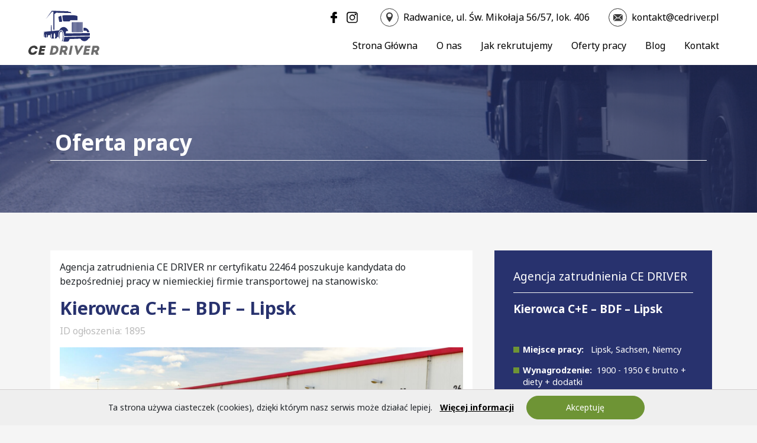

--- FILE ---
content_type: text/html; charset=UTF-8
request_url: https://cedriver.pl/oferty-pracy/kierowca-c-e-bdf-lipsk/
body_size: 18879
content:
<!DOCTYPE html>
<html lang="pl-PL" class="no-js no-svg">

<head>
	<!-- Global site tag (gtag.js) - Google Analytics -->
		<script async src="https://www.googletagmanager.com/gtag/js?id=UA-145005005-1"></script>
	<script>
		window.dataLayer = window.dataLayer || [];

		function gtag() {
			dataLayer.push(arguments);
		}
		gtag('js', new Date());
		gtag('config', 'UA-145005005-1');
	</script>
		<!-- End Google Analytics -->
	<meta name="viewport" content="width=device-width, initial-scale=1">
	<meta name='robots' content='index, follow, max-image-preview:large, max-snippet:-1, max-video-preview:-1' />
	<style>img:is([sizes="auto" i], [sizes^="auto," i]) { contain-intrinsic-size: 3000px 1500px }</style>
	
	<!-- This site is optimized with the Yoast SEO Premium plugin v23.3 (Yoast SEO v25.6) - https://yoast.com/wordpress/plugins/seo/ -->
	<title>Kierowca C+E - BDF - Lipsk, Niemcy</title>
	<meta name="description" content="Kierowca C+E bdf poszukiwany do pracy w Lipsk, Niemcy Praca dla kierowcy CE za granicą na portalu cedriver.pl. Kierowca CE Niemcy." />
	<link rel="canonical" href="https://cedriver.pl/oferty-pracy/kierowca-c-e-bdf-lipsk/" />
	<meta property="og:locale" content="pl_PL" />
	<meta property="og:type" content="article" />
	<meta property="og:title" content="Kierowca C+E - BDF - Lipsk" />
	<meta property="og:description" content="Kierowca C+E bdf poszukiwany do pracy w Lipsk, Niemcy Praca dla kierowcy CE za granicą na portalu cedriver.pl. Kierowca CE Niemcy." />
	<meta property="og:url" content="https://cedriver.pl/oferty-pracy/kierowca-c-e-bdf-lipsk/" />
	<meta property="og:site_name" content="CE DRIVER - Praca dla kierowcy CE za granicą" />
	<meta property="article:publisher" content="https://www.facebook.com/ofertypracydlakierowcy" />
	<meta property="article:modified_time" content="2021-11-30T19:03:58+00:00" />
	<meta property="og:image" content="https://cedriver.pl/wp-content/uploads/2021/11/BDF-scaled.jpeg" />
	<meta property="og:image:width" content="2560" />
	<meta property="og:image:height" content="1703" />
	<meta property="og:image:type" content="image/jpeg" />
	<meta name="twitter:card" content="summary_large_image" />
	<meta name="twitter:label1" content="Szacowany czas czytania" />
	<meta name="twitter:data1" content="1 minuta" />
	<script type="application/ld+json" class="yoast-schema-graph">{"@context":"https://schema.org","@graph":[{"@type":"WebPage","@id":"https://cedriver.pl/oferty-pracy/kierowca-c-e-bdf-lipsk/","url":"https://cedriver.pl/oferty-pracy/kierowca-c-e-bdf-lipsk/","name":"Kierowca C+E - BDF - Lipsk, Niemcy","isPartOf":{"@id":"https://cedriver.pl/#website"},"primaryImageOfPage":{"@id":"https://cedriver.pl/oferty-pracy/kierowca-c-e-bdf-lipsk/#primaryimage"},"image":{"@id":"https://cedriver.pl/oferty-pracy/kierowca-c-e-bdf-lipsk/#primaryimage"},"thumbnailUrl":"https://cedriver.pl/wp-content/uploads/2021/11/BDF-scaled.jpeg","datePublished":"2021-09-30T22:41:20+00:00","dateModified":"2021-11-30T19:03:58+00:00","description":"Kierowca C+E bdf poszukiwany do pracy w Lipsk, Niemcy Praca dla kierowcy CE za granicą na portalu cedriver.pl. Kierowca CE Niemcy.","breadcrumb":{"@id":"https://cedriver.pl/oferty-pracy/kierowca-c-e-bdf-lipsk/#breadcrumb"},"inLanguage":"pl-PL","potentialAction":[{"@type":"ReadAction","target":["https://cedriver.pl/oferty-pracy/kierowca-c-e-bdf-lipsk/"]}]},{"@type":"ImageObject","inLanguage":"pl-PL","@id":"https://cedriver.pl/oferty-pracy/kierowca-c-e-bdf-lipsk/#primaryimage","url":"https://cedriver.pl/wp-content/uploads/2021/11/BDF-scaled.jpeg","contentUrl":"https://cedriver.pl/wp-content/uploads/2021/11/BDF-scaled.jpeg","width":2560,"height":1703},{"@type":"BreadcrumbList","@id":"https://cedriver.pl/oferty-pracy/kierowca-c-e-bdf-lipsk/#breadcrumb","itemListElement":[{"@type":"ListItem","position":1,"name":"Strona główna","item":"https://cedriver.pl/"},{"@type":"ListItem","position":2,"name":"Oferty pracy","item":"https://cedriver.pl/oferty-pracy/"},{"@type":"ListItem","position":3,"name":"Kierowca C+E &#8211; BDF &#8211; Lipsk"}]},{"@type":"WebSite","@id":"https://cedriver.pl/#website","url":"https://cedriver.pl/","name":"CE DRIVER - Praca dla kierowcy CE w Polsce i za granicą","description":"Oferty pracy dla kierowców za granicą, bezpośrednio. Praca dla kierowców zawodowych w Niemczech i Irlandii. Praca kierowca CE Niemcy na portalu cedriver.pl.","publisher":{"@id":"https://cedriver.pl/#organization"},"alternateName":"CE DRIVER","potentialAction":[{"@type":"SearchAction","target":{"@type":"EntryPoint","urlTemplate":"https://cedriver.pl/?s={search_term_string}"},"query-input":{"@type":"PropertyValueSpecification","valueRequired":true,"valueName":"search_term_string"}}],"inLanguage":"pl-PL"},{"@type":"Organization","@id":"https://cedriver.pl/#organization","name":"CE DRIVER","url":"https://cedriver.pl/","logo":{"@type":"ImageObject","inLanguage":"pl-PL","@id":"https://cedriver.pl/#/schema/logo/image/","url":"https://cedriver.pl/wp-content/uploads/2023/09/CE_DRIVER_color.png","contentUrl":"https://cedriver.pl/wp-content/uploads/2023/09/CE_DRIVER_color.png","width":2000,"height":2000,"caption":"CE DRIVER"},"image":{"@id":"https://cedriver.pl/#/schema/logo/image/"},"sameAs":["https://www.facebook.com/ofertypracydlakierowcy","https://www.instagram.com/ce_driver/"]}]}</script>
	<!-- / Yoast SEO Premium plugin. -->


<link rel='dns-prefetch' href='//www.googletagmanager.com' />
<link rel='dns-prefetch' href='//pagead2.googlesyndication.com' />
<link rel="alternate" type="application/rss+xml" title="CE DRIVER - Praca dla kierowcy CE za granicą &raquo; Kanał z wpisami" href="https://cedriver.pl/feed/" />
<link rel="alternate" type="application/rss+xml" title="CE DRIVER - Praca dla kierowcy CE za granicą &raquo; Kanał z komentarzami" href="https://cedriver.pl/comments/feed/" />
<script type="text/javascript">
/* <![CDATA[ */
window._wpemojiSettings = {"baseUrl":"https:\/\/s.w.org\/images\/core\/emoji\/16.0.1\/72x72\/","ext":".png","svgUrl":"https:\/\/s.w.org\/images\/core\/emoji\/16.0.1\/svg\/","svgExt":".svg","source":{"concatemoji":"https:\/\/cedriver.pl\/wp-includes\/js\/wp-emoji-release.min.js?ver=6.8.3"}};
/*! This file is auto-generated */
!function(s,n){var o,i,e;function c(e){try{var t={supportTests:e,timestamp:(new Date).valueOf()};sessionStorage.setItem(o,JSON.stringify(t))}catch(e){}}function p(e,t,n){e.clearRect(0,0,e.canvas.width,e.canvas.height),e.fillText(t,0,0);var t=new Uint32Array(e.getImageData(0,0,e.canvas.width,e.canvas.height).data),a=(e.clearRect(0,0,e.canvas.width,e.canvas.height),e.fillText(n,0,0),new Uint32Array(e.getImageData(0,0,e.canvas.width,e.canvas.height).data));return t.every(function(e,t){return e===a[t]})}function u(e,t){e.clearRect(0,0,e.canvas.width,e.canvas.height),e.fillText(t,0,0);for(var n=e.getImageData(16,16,1,1),a=0;a<n.data.length;a++)if(0!==n.data[a])return!1;return!0}function f(e,t,n,a){switch(t){case"flag":return n(e,"\ud83c\udff3\ufe0f\u200d\u26a7\ufe0f","\ud83c\udff3\ufe0f\u200b\u26a7\ufe0f")?!1:!n(e,"\ud83c\udde8\ud83c\uddf6","\ud83c\udde8\u200b\ud83c\uddf6")&&!n(e,"\ud83c\udff4\udb40\udc67\udb40\udc62\udb40\udc65\udb40\udc6e\udb40\udc67\udb40\udc7f","\ud83c\udff4\u200b\udb40\udc67\u200b\udb40\udc62\u200b\udb40\udc65\u200b\udb40\udc6e\u200b\udb40\udc67\u200b\udb40\udc7f");case"emoji":return!a(e,"\ud83e\udedf")}return!1}function g(e,t,n,a){var r="undefined"!=typeof WorkerGlobalScope&&self instanceof WorkerGlobalScope?new OffscreenCanvas(300,150):s.createElement("canvas"),o=r.getContext("2d",{willReadFrequently:!0}),i=(o.textBaseline="top",o.font="600 32px Arial",{});return e.forEach(function(e){i[e]=t(o,e,n,a)}),i}function t(e){var t=s.createElement("script");t.src=e,t.defer=!0,s.head.appendChild(t)}"undefined"!=typeof Promise&&(o="wpEmojiSettingsSupports",i=["flag","emoji"],n.supports={everything:!0,everythingExceptFlag:!0},e=new Promise(function(e){s.addEventListener("DOMContentLoaded",e,{once:!0})}),new Promise(function(t){var n=function(){try{var e=JSON.parse(sessionStorage.getItem(o));if("object"==typeof e&&"number"==typeof e.timestamp&&(new Date).valueOf()<e.timestamp+604800&&"object"==typeof e.supportTests)return e.supportTests}catch(e){}return null}();if(!n){if("undefined"!=typeof Worker&&"undefined"!=typeof OffscreenCanvas&&"undefined"!=typeof URL&&URL.createObjectURL&&"undefined"!=typeof Blob)try{var e="postMessage("+g.toString()+"("+[JSON.stringify(i),f.toString(),p.toString(),u.toString()].join(",")+"));",a=new Blob([e],{type:"text/javascript"}),r=new Worker(URL.createObjectURL(a),{name:"wpTestEmojiSupports"});return void(r.onmessage=function(e){c(n=e.data),r.terminate(),t(n)})}catch(e){}c(n=g(i,f,p,u))}t(n)}).then(function(e){for(var t in e)n.supports[t]=e[t],n.supports.everything=n.supports.everything&&n.supports[t],"flag"!==t&&(n.supports.everythingExceptFlag=n.supports.everythingExceptFlag&&n.supports[t]);n.supports.everythingExceptFlag=n.supports.everythingExceptFlag&&!n.supports.flag,n.DOMReady=!1,n.readyCallback=function(){n.DOMReady=!0}}).then(function(){return e}).then(function(){var e;n.supports.everything||(n.readyCallback(),(e=n.source||{}).concatemoji?t(e.concatemoji):e.wpemoji&&e.twemoji&&(t(e.twemoji),t(e.wpemoji)))}))}((window,document),window._wpemojiSettings);
/* ]]> */
</script>
<style id='wp-emoji-styles-inline-css' type='text/css'>

	img.wp-smiley, img.emoji {
		display: inline !important;
		border: none !important;
		box-shadow: none !important;
		height: 1em !important;
		width: 1em !important;
		margin: 0 0.07em !important;
		vertical-align: -0.1em !important;
		background: none !important;
		padding: 0 !important;
	}
</style>
<link rel='stylesheet' id='wp-block-library-css' href='https://cedriver.pl/wp-includes/css/dist/block-library/style.min.css?ver=6.8.3' type='text/css' media='all' />
<style id='classic-theme-styles-inline-css' type='text/css'>
/*! This file is auto-generated */
.wp-block-button__link{color:#fff;background-color:#32373c;border-radius:9999px;box-shadow:none;text-decoration:none;padding:calc(.667em + 2px) calc(1.333em + 2px);font-size:1.125em}.wp-block-file__button{background:#32373c;color:#fff;text-decoration:none}
</style>
<style id='global-styles-inline-css' type='text/css'>
:root{--wp--preset--aspect-ratio--square: 1;--wp--preset--aspect-ratio--4-3: 4/3;--wp--preset--aspect-ratio--3-4: 3/4;--wp--preset--aspect-ratio--3-2: 3/2;--wp--preset--aspect-ratio--2-3: 2/3;--wp--preset--aspect-ratio--16-9: 16/9;--wp--preset--aspect-ratio--9-16: 9/16;--wp--preset--color--black: #000000;--wp--preset--color--cyan-bluish-gray: #abb8c3;--wp--preset--color--white: #ffffff;--wp--preset--color--pale-pink: #f78da7;--wp--preset--color--vivid-red: #cf2e2e;--wp--preset--color--luminous-vivid-orange: #ff6900;--wp--preset--color--luminous-vivid-amber: #fcb900;--wp--preset--color--light-green-cyan: #7bdcb5;--wp--preset--color--vivid-green-cyan: #00d084;--wp--preset--color--pale-cyan-blue: #8ed1fc;--wp--preset--color--vivid-cyan-blue: #0693e3;--wp--preset--color--vivid-purple: #9b51e0;--wp--preset--gradient--vivid-cyan-blue-to-vivid-purple: linear-gradient(135deg,rgba(6,147,227,1) 0%,rgb(155,81,224) 100%);--wp--preset--gradient--light-green-cyan-to-vivid-green-cyan: linear-gradient(135deg,rgb(122,220,180) 0%,rgb(0,208,130) 100%);--wp--preset--gradient--luminous-vivid-amber-to-luminous-vivid-orange: linear-gradient(135deg,rgba(252,185,0,1) 0%,rgba(255,105,0,1) 100%);--wp--preset--gradient--luminous-vivid-orange-to-vivid-red: linear-gradient(135deg,rgba(255,105,0,1) 0%,rgb(207,46,46) 100%);--wp--preset--gradient--very-light-gray-to-cyan-bluish-gray: linear-gradient(135deg,rgb(238,238,238) 0%,rgb(169,184,195) 100%);--wp--preset--gradient--cool-to-warm-spectrum: linear-gradient(135deg,rgb(74,234,220) 0%,rgb(151,120,209) 20%,rgb(207,42,186) 40%,rgb(238,44,130) 60%,rgb(251,105,98) 80%,rgb(254,248,76) 100%);--wp--preset--gradient--blush-light-purple: linear-gradient(135deg,rgb(255,206,236) 0%,rgb(152,150,240) 100%);--wp--preset--gradient--blush-bordeaux: linear-gradient(135deg,rgb(254,205,165) 0%,rgb(254,45,45) 50%,rgb(107,0,62) 100%);--wp--preset--gradient--luminous-dusk: linear-gradient(135deg,rgb(255,203,112) 0%,rgb(199,81,192) 50%,rgb(65,88,208) 100%);--wp--preset--gradient--pale-ocean: linear-gradient(135deg,rgb(255,245,203) 0%,rgb(182,227,212) 50%,rgb(51,167,181) 100%);--wp--preset--gradient--electric-grass: linear-gradient(135deg,rgb(202,248,128) 0%,rgb(113,206,126) 100%);--wp--preset--gradient--midnight: linear-gradient(135deg,rgb(2,3,129) 0%,rgb(40,116,252) 100%);--wp--preset--font-size--small: 13px;--wp--preset--font-size--medium: 20px;--wp--preset--font-size--large: 36px;--wp--preset--font-size--x-large: 42px;--wp--preset--spacing--20: 0.44rem;--wp--preset--spacing--30: 0.67rem;--wp--preset--spacing--40: 1rem;--wp--preset--spacing--50: 1.5rem;--wp--preset--spacing--60: 2.25rem;--wp--preset--spacing--70: 3.38rem;--wp--preset--spacing--80: 5.06rem;--wp--preset--shadow--natural: 6px 6px 9px rgba(0, 0, 0, 0.2);--wp--preset--shadow--deep: 12px 12px 50px rgba(0, 0, 0, 0.4);--wp--preset--shadow--sharp: 6px 6px 0px rgba(0, 0, 0, 0.2);--wp--preset--shadow--outlined: 6px 6px 0px -3px rgba(255, 255, 255, 1), 6px 6px rgba(0, 0, 0, 1);--wp--preset--shadow--crisp: 6px 6px 0px rgba(0, 0, 0, 1);}:where(.is-layout-flex){gap: 0.5em;}:where(.is-layout-grid){gap: 0.5em;}body .is-layout-flex{display: flex;}.is-layout-flex{flex-wrap: wrap;align-items: center;}.is-layout-flex > :is(*, div){margin: 0;}body .is-layout-grid{display: grid;}.is-layout-grid > :is(*, div){margin: 0;}:where(.wp-block-columns.is-layout-flex){gap: 2em;}:where(.wp-block-columns.is-layout-grid){gap: 2em;}:where(.wp-block-post-template.is-layout-flex){gap: 1.25em;}:where(.wp-block-post-template.is-layout-grid){gap: 1.25em;}.has-black-color{color: var(--wp--preset--color--black) !important;}.has-cyan-bluish-gray-color{color: var(--wp--preset--color--cyan-bluish-gray) !important;}.has-white-color{color: var(--wp--preset--color--white) !important;}.has-pale-pink-color{color: var(--wp--preset--color--pale-pink) !important;}.has-vivid-red-color{color: var(--wp--preset--color--vivid-red) !important;}.has-luminous-vivid-orange-color{color: var(--wp--preset--color--luminous-vivid-orange) !important;}.has-luminous-vivid-amber-color{color: var(--wp--preset--color--luminous-vivid-amber) !important;}.has-light-green-cyan-color{color: var(--wp--preset--color--light-green-cyan) !important;}.has-vivid-green-cyan-color{color: var(--wp--preset--color--vivid-green-cyan) !important;}.has-pale-cyan-blue-color{color: var(--wp--preset--color--pale-cyan-blue) !important;}.has-vivid-cyan-blue-color{color: var(--wp--preset--color--vivid-cyan-blue) !important;}.has-vivid-purple-color{color: var(--wp--preset--color--vivid-purple) !important;}.has-black-background-color{background-color: var(--wp--preset--color--black) !important;}.has-cyan-bluish-gray-background-color{background-color: var(--wp--preset--color--cyan-bluish-gray) !important;}.has-white-background-color{background-color: var(--wp--preset--color--white) !important;}.has-pale-pink-background-color{background-color: var(--wp--preset--color--pale-pink) !important;}.has-vivid-red-background-color{background-color: var(--wp--preset--color--vivid-red) !important;}.has-luminous-vivid-orange-background-color{background-color: var(--wp--preset--color--luminous-vivid-orange) !important;}.has-luminous-vivid-amber-background-color{background-color: var(--wp--preset--color--luminous-vivid-amber) !important;}.has-light-green-cyan-background-color{background-color: var(--wp--preset--color--light-green-cyan) !important;}.has-vivid-green-cyan-background-color{background-color: var(--wp--preset--color--vivid-green-cyan) !important;}.has-pale-cyan-blue-background-color{background-color: var(--wp--preset--color--pale-cyan-blue) !important;}.has-vivid-cyan-blue-background-color{background-color: var(--wp--preset--color--vivid-cyan-blue) !important;}.has-vivid-purple-background-color{background-color: var(--wp--preset--color--vivid-purple) !important;}.has-black-border-color{border-color: var(--wp--preset--color--black) !important;}.has-cyan-bluish-gray-border-color{border-color: var(--wp--preset--color--cyan-bluish-gray) !important;}.has-white-border-color{border-color: var(--wp--preset--color--white) !important;}.has-pale-pink-border-color{border-color: var(--wp--preset--color--pale-pink) !important;}.has-vivid-red-border-color{border-color: var(--wp--preset--color--vivid-red) !important;}.has-luminous-vivid-orange-border-color{border-color: var(--wp--preset--color--luminous-vivid-orange) !important;}.has-luminous-vivid-amber-border-color{border-color: var(--wp--preset--color--luminous-vivid-amber) !important;}.has-light-green-cyan-border-color{border-color: var(--wp--preset--color--light-green-cyan) !important;}.has-vivid-green-cyan-border-color{border-color: var(--wp--preset--color--vivid-green-cyan) !important;}.has-pale-cyan-blue-border-color{border-color: var(--wp--preset--color--pale-cyan-blue) !important;}.has-vivid-cyan-blue-border-color{border-color: var(--wp--preset--color--vivid-cyan-blue) !important;}.has-vivid-purple-border-color{border-color: var(--wp--preset--color--vivid-purple) !important;}.has-vivid-cyan-blue-to-vivid-purple-gradient-background{background: var(--wp--preset--gradient--vivid-cyan-blue-to-vivid-purple) !important;}.has-light-green-cyan-to-vivid-green-cyan-gradient-background{background: var(--wp--preset--gradient--light-green-cyan-to-vivid-green-cyan) !important;}.has-luminous-vivid-amber-to-luminous-vivid-orange-gradient-background{background: var(--wp--preset--gradient--luminous-vivid-amber-to-luminous-vivid-orange) !important;}.has-luminous-vivid-orange-to-vivid-red-gradient-background{background: var(--wp--preset--gradient--luminous-vivid-orange-to-vivid-red) !important;}.has-very-light-gray-to-cyan-bluish-gray-gradient-background{background: var(--wp--preset--gradient--very-light-gray-to-cyan-bluish-gray) !important;}.has-cool-to-warm-spectrum-gradient-background{background: var(--wp--preset--gradient--cool-to-warm-spectrum) !important;}.has-blush-light-purple-gradient-background{background: var(--wp--preset--gradient--blush-light-purple) !important;}.has-blush-bordeaux-gradient-background{background: var(--wp--preset--gradient--blush-bordeaux) !important;}.has-luminous-dusk-gradient-background{background: var(--wp--preset--gradient--luminous-dusk) !important;}.has-pale-ocean-gradient-background{background: var(--wp--preset--gradient--pale-ocean) !important;}.has-electric-grass-gradient-background{background: var(--wp--preset--gradient--electric-grass) !important;}.has-midnight-gradient-background{background: var(--wp--preset--gradient--midnight) !important;}.has-small-font-size{font-size: var(--wp--preset--font-size--small) !important;}.has-medium-font-size{font-size: var(--wp--preset--font-size--medium) !important;}.has-large-font-size{font-size: var(--wp--preset--font-size--large) !important;}.has-x-large-font-size{font-size: var(--wp--preset--font-size--x-large) !important;}
:where(.wp-block-post-template.is-layout-flex){gap: 1.25em;}:where(.wp-block-post-template.is-layout-grid){gap: 1.25em;}
:where(.wp-block-columns.is-layout-flex){gap: 2em;}:where(.wp-block-columns.is-layout-grid){gap: 2em;}
:root :where(.wp-block-pullquote){font-size: 1.5em;line-height: 1.6;}
</style>
<link rel='stylesheet' id='contact-form-7-css' href='https://cedriver.pl/wp-content/plugins/contact-form-7/includes/css/styles.css?ver=6.1.1' type='text/css' media='all' />
<link rel='stylesheet' id='dnd-upload-cf7-css' href='https://cedriver.pl/wp-content/plugins/drag-and-drop-upload-cf7-pro/assets/css/dnd-upload-cf7.css?ver=2.11.7' type='text/css' media='all' />
<link rel='stylesheet' id='manley-style-css' href='https://cedriver.pl/wp-content/themes/manley/style.css?ver=6.8.3' type='text/css' media='all' />
<link rel='stylesheet' id='site_main_css-css' href='https://cedriver.pl/wp-content/themes/manley/assets/css/build/main.min.css?ver=6.8.3' type='text/css' media='all' />
<script type="text/javascript" src="https://cedriver.pl/wp-includes/js/jquery/jquery.min.js?ver=3.7.1" id="jquery-core-js"></script>

<!-- Fragment znacznika Google (gtag.js) dodany przez Site Kit -->
<!-- Fragment Google Analytics dodany przez Site Kit -->
<script type="text/javascript" src="https://www.googletagmanager.com/gtag/js?id=G-M9NECWZ7CM" id="google_gtagjs-js" async></script>
<script type="text/javascript" id="google_gtagjs-js-after">
/* <![CDATA[ */
window.dataLayer = window.dataLayer || [];function gtag(){dataLayer.push(arguments);}
gtag("set","linker",{"domains":["cedriver.pl"]});
gtag("js", new Date());
gtag("set", "developer_id.dZTNiMT", true);
gtag("config", "G-M9NECWZ7CM");
/* ]]> */
</script>
<link rel="https://api.w.org/" href="https://cedriver.pl/wp-json/" /><link rel="alternate" title="JSON" type="application/json" href="https://cedriver.pl/wp-json/wp/v2/oferty_pracy/1895" /><link rel="EditURI" type="application/rsd+xml" title="RSD" href="https://cedriver.pl/xmlrpc.php?rsd" />
<meta name="generator" content="WordPress 6.8.3" />
<link rel='shortlink' href='https://cedriver.pl/?p=1895' />
<link rel="alternate" title="oEmbed (JSON)" type="application/json+oembed" href="https://cedriver.pl/wp-json/oembed/1.0/embed?url=https%3A%2F%2Fcedriver.pl%2Foferty-pracy%2Fkierowca-c-e-bdf-lipsk%2F" />
<link rel="alternate" title="oEmbed (XML)" type="text/xml+oembed" href="https://cedriver.pl/wp-json/oembed/1.0/embed?url=https%3A%2F%2Fcedriver.pl%2Foferty-pracy%2Fkierowca-c-e-bdf-lipsk%2F&#038;format=xml" />
<meta name="generator" content="Site Kit by Google 1.158.0" />
<!-- Znaczniki meta Google AdSense dodane przez Site Kit -->
<meta name="google-adsense-platform-account" content="ca-host-pub-2644536267352236">
<meta name="google-adsense-platform-domain" content="sitekit.withgoogle.com">
<!-- Zakończ dodawanie meta znaczników Google AdSense przez Site Kit -->

<!-- Fragment Google AdSense dodany przez Site Kit -->
<script type="text/javascript" async="async" src="https://pagead2.googlesyndication.com/pagead/js/adsbygoogle.js?client=ca-pub-8833977710275426&amp;host=ca-host-pub-2644536267352236" crossorigin="anonymous"></script>

<!-- Zakończ fragment Google AdSense dodany przez Site Kit -->
<link rel="icon" href="https://cedriver.pl/wp-content/uploads/2021/06/icon-512x512-1-150x150.png" sizes="32x32" />
<link rel="icon" href="https://cedriver.pl/wp-content/uploads/2021/06/icon-512x512-1.png" sizes="192x192" />
<link rel="apple-touch-icon" href="https://cedriver.pl/wp-content/uploads/2021/06/icon-512x512-1.png" />
<meta name="msapplication-TileImage" content="https://cedriver.pl/wp-content/uploads/2021/06/icon-512x512-1.png" />
	<!-- <script type='application/ld+json'>
	{
		"@context": "http://www.schema.org",
		"@type": "LocalBusiness",
		"name": "CE DRIVER",
		"url": "https://cedriver.pl/oferty-pracy/kierowca-c-e-bdf-lipsk/",
		"image": "logo",
		"address": {
			"@type": "PostalAddress",
			"streetAddress": "ul. ul. Św. Mikołaja 56/57, lok. 406",
			"addressLocality": "miasto",
			"addressRegion": "województwo",
			"postalCode": "kod pocztowy",
			"addressCountry": "Polska",
			"telephone": "+48784310600"
		}
	}
</script> -->
</head>

<body class="wp-singular oferty_pracy-template-default single single-oferty_pracy postid-1895 wp-custom-logo wp-theme-manley">
		<div id="page" class="site">
		<header class="site-header">
							
<nav class="navbar navbar-expand-xl " role="navigation">
	<div class="main-menu">
				<a href="https://cedriver.pl" class="custom-logo-link" rel="home" aria-current="page" title="CE DRIVER – Praca dla kierowcy CE za granicą">
			<svg xmlns="http://www.w3.org/2000/svg" class="custom-logo" width="168.147" height="104.736" viewBox="0 0 168.147 104.736">
				<g transform="translate(-82.684 -362.921)">
					<g transform="translate(82.684 445.724)">
						<path d="M96.085,1265.967c4.448,0,8.791,2.423,8.5,8.159h-5.4c-.342-2.178-1.776-3.16-4.077-3.16-3.22,0-5.811,2.423-6.505,5.982-.617,3.16.93,5.92,4.175,5.951a5.782,5.782,0,0,0,5.463-3.466h5.4A12.114,12.114,0,0,1,91.8,1287.9c-5.466.031-10.269-3.65-8.874-10.951A13.468,13.468,0,0,1,96.085,1265.967Z" transform="translate(-82.684 -1265.967)" fill="#3c3c3c" />
						<path d="M356.106,1273.381h-7.945l-.593,3.036h7.3l-.952,4.877h-7.3l-.737,3.774H354.1l-.952,4.877H339.466l4.193-21.473h13.405Z" transform="translate(-315.921 -1268.243)" fill="#3c3c3c" />
					</g>
					<g transform="translate(133.068 445.831)">
						<path d="M640.271,1289.945h-8.1l4.193-21.473h8.1C658.44,1268.534,654.271,1289.884,640.271,1289.945Zm-1.631-5h2.607c6.841,0,9.081-11.473,2.24-11.473H640.88Z" transform="translate(-632.172 -1268.349)" fill="#6e6e6e" />
						<path d="M898.375,1289.147l-.156.8h-6.135l-2.447-6.319h-2.853l-1.234,6.319h-5.491l4.193-21.473h9.417c8.43.031,7.981,10.184,1.832,13.866Zm-5.664-15.767c-1.282-.031-2.638,0-3.927,0l-1.048,5.368h3.926C894.638,1278.749,895.834,1273.411,892.711,1273.381Z" transform="translate(-857.33 -1268.349)" fill="#6e6e6e" />
						<path d="M1287.379,1279.28h.153l7.28-12.147h5.276l-.162.828-13.19,20.89h-2.331l-5.123-20.89.162-.828h5.276Z" transform="translate(-1219.946 -1267.132)" fill="#6e6e6e" />
						<path d="M1514.558,1273.381h-7.945l-.593,3.036h7.3l-.953,4.877h-7.3l-.737,3.774h8.221l-.952,4.877h-13.681l4.193-21.473h13.405Z" transform="translate(-1418.535 -1268.349)" fill="#6e6e6e" />
						<path d="M1716.616,1289.147l-.156.8h-6.135l-2.447-6.319h-2.853l-1.234,6.319H1698.3l4.193-21.473h9.417c8.43.031,7.981,10.184,1.832,13.866Zm-5.664-15.767c-1.282-.031-2.638,0-3.927,0l-1.048,5.368h3.927C1712.88,1278.749,1714.075,1273.411,1710.952,1273.381Z" transform="translate(-1600.544 -1268.349)" fill="#6e6e6e" />
						<path d="M1134.24,1268.472h-5.412l-4.193,21.473h5.412Z" transform="translate(-1079.48 -1268.349)" fill="#6e6e6e" />
					</g>
					<g transform="translate(117.483 362.921)">
						<g transform="translate(0 0)">
							<path d="M1205.734,660.216v21.341a1.3,1.3,0,0,0,1.3,1.3h.759V658.913h-.759A1.3,1.3,0,0,0,1205.734,660.216Z" transform="translate(-1137.557 -631.773)" fill="#28326e" />
							<rect width="2.062" height="23.947" transform="translate(71.193 27.14)" fill="#28326e" />
							<rect width="2.062" height="23.947" transform="translate(74.209 27.14)" fill="#28326e" />
							<rect width="2.062" height="23.947" transform="translate(77.225 27.14)" fill="#28326e" />
							<rect width="2.062" height="23.947" transform="translate(80.24 27.14)" fill="#28326e" />
							<rect width="2.062" height="23.947" transform="translate(83.256 27.14)" fill="#28326e" />
							<path d="M572.439,756.2l-.106,0-5.936.1-8.425.145-10.007.172-23.209.4,0,.061-1.633.014-7.024.06v-2.972a2.871,2.871,0,0,1,2.871-2.871h2.869c-2.066-5.54-6.239-9.337-11.062-9.337-4.376,0-8.217,3.126-10.436,7.842l-18.1,1.777.143-13.228a.736.736,0,0,0-1.472-.024l-.295,13.411L462.2,753.567l3.764,1.01-1.67,1.707s-.155,2.526-.155,7.255a2.868,2.868,0,0,0,1.269,2.439,21.239,21.239,0,0,1-.181-3.152c0-1.979.152-3.584.34-3.584s.34,1.6.34,3.584a26.706,26.706,0,0,1-.117,2.693.942.942,0,0,0,.6.983,7.641,7.641,0,0,0,2.8.453.65.65,0,0,0,.632-.773,19.232,19.232,0,0,1-.233-3.244c0-2.319.281-4.2.628-4.2s.628,1.88.628,4.2a20.84,20.84,0,0,1-.187,2.978.653.653,0,0,0,.839.713c1.01-.3,1.711-.79,1.711-1.369a22.968,22.968,0,0,1,.3-3.734l5.6-.505.114,3.581a5.4,5.4,0,0,0,2.149,4.132,17.771,17.771,0,0,1-.62-5.362c0-3.261.476-5.9,1.063-5.9s1.063,2.644,1.063,5.9c0,2.76-.341,5.077-.8,5.724l.079.141,6.094.076a15.341,15.341,0,0,1-.966-6c0-3.807.851-6.894,1.9-6.894s1.9,3.086,1.9,6.894a15.25,15.25,0,0,1-.977,6.024l1.416.018a4.088,4.088,0,0,0,4.08-3.393l.085-.494,2.333-.074c-.007-.243-.025-.486-.028-.729a35.217,35.217,0,0,1,.348-5.437,27.086,27.086,0,0,1,.681-3.387,15.982,15.982,0,0,1,1.734-4.2c.094-.149.193-.3.3-.443a6.864,6.864,0,0,1,1.255-1.4c.069-.055.148-.1.221-.156a4.082,4.082,0,0,1,2.215-.829,4.266,4.266,0,0,1,2.506.867,7.688,7.688,0,0,1,1.675,1.777,15.51,15.51,0,0,1,1.986,4.161c.242.765.442,1.537.613,2.314a33.225,33.225,0,0,1,.7,5.55l3.307-.058,7.316-.127,25.145-.439,24.432-.426.7-.012v-4.482A2.507,2.507,0,0,0,572.439,756.2Z" transform="translate(-462.196 -703.269)" fill="#28326e" />
							<path d="M875.895,890.446a30.068,30.068,0,0,0-1.166-8.359,14.591,14.591,0,0,0-1.638-3.76,6.1,6.1,0,0,0-1.251-1.442,2.249,2.249,0,0,0-3.074-.025,6.144,6.144,0,0,0-1.3,1.448c-.021.031-.038.066-.058.1a11.785,11.785,0,0,0-.858,1.578,16.418,16.418,0,0,0-.787,2.125,30.393,30.393,0,0,0-1.1,8.471c0,.163.02.326.025.489,0,.073.008.145.011.218h.046a19.109,19.109,0,0,0,2.394,5.342,29.285,29.285,0,0,1-.677-6.456,30.852,30.852,0,0,1,.418-5.144c.667-3.911,2.065-6.612,3.688-6.612,2.267,0,4.106,5.263,4.106,11.756a31.609,31.609,0,0,1-.306,4.445,16.174,16.174,0,0,1-1.7,5.649c-.045.076-.088.16-.133.232a4.676,4.676,0,0,1-.531.68,9.941,9.941,0,0,0,1.777.727c.038-.074.078-.145.114-.219.173-.357.325-.729.468-1.106.215-.57.4-1.155.568-1.747a26.317,26.317,0,0,0,.784-4.217A34.9,34.9,0,0,0,875.895,890.446Z" transform="translate(-827.758 -829.194)" fill="#28326e" />
							<path d="M1512.192,810.307a2.871,2.871,0,0,1,2.871,2.871v.862l5.5-.095c-1.719-6.182-6.306-10.615-11.711-10.615a9.821,9.821,0,0,0-2.219.268l.116,6.709Z" transform="translate(-1410.862 -762.947)" fill="#28326e" />
							<path d="M1405.133,678.055V658.913h-2.062V682.86h2.062Z" transform="translate(-1316.799 -631.772)" fill="#28326e" />
							<path d="M1438.023,674.633V658.913h-2.062V682.86h2.062Z" transform="translate(-1346.673 -631.772)" fill="#28326e" />
							<path d="M1470.543,682.46l-.162-9.374-.242-14.055a1.288,1.288,0,0,0-.53-.118h-.759V682.86h.759A1.294,1.294,0,0,0,1470.543,682.46Z" transform="translate(-1376.547 -631.773)" fill="#28326e" />
							<path d="M1021.443,1029.638l-26.009.454-7.226.126-2.93.051c-.025,1.09-.088,2.179-.211,3.264-.092.805-.21,1.608-.367,2.406-.153.776-.334,1.548-.557,2.314-.034.113-.075.225-.11.338a16.757,16.757,0,0,1-1.021,2.544c-.012.024-.023.048-.035.072a4.571,4.571,0,0,0,.656.083l8.9.2a4.505,4.505,0,0,0,4.392-3.129l.936-2.922,25.649-.971c2.281,3.645,5.776,5.983,9.7,5.983,4.187,0,7.883-2.664,10.138-6.734l.606-.023a2.364,2.364,0,0,0,2.194-2.43v-2.059l-1.053.018Z" transform="translate(-935.224 -968.113)" fill="#28326e" />
							<path d="M550.3,365.183l.009,42.041a1.25,1.25,0,0,0,2.5,0L552.8,371l4.093-3.272,35.982.852-2.293-3.181H586.31l-1.359-1.128-38.381-1.349s-10.444,14.7-14.357,19.752l14.9-17.49Z" transform="translate(-525.793 -362.921)" fill="#28326e" />
							<path d="M960.53,478.209a1.946,1.946,0,0,0-1.814,2.242L960.3,490.71A2.119,2.119,0,0,0,962.4,492.5h13.3a1.284,1.284,0,0,0,1.284-1.284,1.284,1.284,0,0,1,1.284-1.284h16.487v-8.882C994.754,476.6,968.327,477.769,960.53,478.209Z" transform="translate(-913.167 -467.211)" fill="#28326e" />
							<path d="M863.314,494.574c-1.355.618-3.359,1.531-4.5,2.04a1.192,1.192,0,0,0-.686,1.306l1.841,10.037a1.2,1.2,0,0,0,1.257.977l4.658-.316a1.2,1.2,0,0,0,1.1-1.393l-2-11.763A1.2,1.2,0,0,0,863.314,494.574Z" transform="translate(-821.807 -482.403)" fill="#28326e" />
						</g>
					</g>
				</g>
			</svg>
		</a>
		<div class="navbar-collapse offcanvas-collapse">
			<div class="navbar-nav_top d-none d-xl-flex">
				<ul class="nav">
					<li class="nav-item nav-item__contact">
						<a class="nav-link link_social" href="https://www.facebook.com/ofertypracydlakierowcy" title="CE Driver facebook" target="_blank" rel="nofollow noopener noreferrer">
							<img src="https://cedriver.pl/wp-content/themes/manley/assets/images/icons/fb.svg" alt="CE Driver facebook">
						</a>
					</li>
					<li class="nav-item nav-item__contact">
						<a class="nav-link link_social mr-3" href="https://www.instagram.com/ce_driver/" title="CE DRIVER instagram" target="_blank" rel="nofollow noopener noreferrer">
							<img src="https://cedriver.pl/wp-content/themes/manley/assets/images/icons/inst.svg" alt="CE DRIVER instagram">
						</a>
					</li>
					<li class="nav-item nav-item__contact">
						<a class="nav-link" href="https://www.google.com/maps/place/CE+DRIVER+-+Praca+dla+kierowcy+C%2BE+%7C+Irlandia,+Niemcy/@51.1113591,17.0228841,17z/data=!3m1!4b1!4m6!3m5!1s0x470fc34ac2853cc7:0x18ffaf7b999aca62!8m2!3d51.1113591!4d17.025459!16s%2Fg%2F11hzzwzkbm?entry=ttu" title="ul. Św. Mikołaja 56/57, lok. 406, Wrocław" target="_blank" rel="nofollow noopener noreferrer">
							<img src="https://cedriver.pl/wp-content/themes/manley/assets/images/icons/map_marker.svg" alt="map marker">
							<span class="ml-2 d-none d-lg-block">Radwanice, ul. Św. Mikołaja 56/57, lok. 406</span>
						</a>
					</li>
					<li class="nav-item nav-item__contact">
						<a class="nav-link" href="mailto:kontakt@cedriver.pl" title="kontakt@cedriver.pl">
							<img src="https://cedriver.pl/wp-content/themes/manley/assets/images/icons/mail.svg" alt="map marker">
							<span class="ml-2 d-none d-lg-block">kontakt@cedriver.pl</span>
						</a>
					</li>
				</ul>
			</div>
			<ul id="header-menu" class="navbar-nav navbar-nav_mobile ml-auto"><li id="menu-item-896" class="menu-item menu-item-type-post_type menu-item-object-page menu-item-home menu-item-896"><a href="https://cedriver.pl/" itemprop="url">Strona Główna</a></li>
<li id="menu-item-900" class="menu-item menu-item-type-post_type menu-item-object-page menu-item-900"><a href="https://cedriver.pl/o-nas/" itemprop="url">O nas</a></li>
<li id="menu-item-1141" class="menu-item menu-item-type-post_type menu-item-object-page menu-item-1141"><a href="https://cedriver.pl/jak-rekrutujemy/" itemprop="url">Jak rekrutujemy</a></li>
<li id="menu-item-1087" class="menu-item menu-item-type-post_type menu-item-object-page menu-item-1087"><a href="https://cedriver.pl/oferty-pracy/" itemprop="url">Oferty pracy</a></li>
<li id="menu-item-1183" class="menu-item menu-item-type-post_type menu-item-object-page current_page_parent menu-item-1183"><a href="https://cedriver.pl/blog/" itemprop="url">Blog</a></li>
<li id="menu-item-899" class="menu-item menu-item-type-post_type menu-item-object-page menu-item-899"><a href="https://cedriver.pl/kontakt/" itemprop="url">Kontakt</a></li>
</ul>			<ul class="ul_social d-xl-none">
				<li class="nav-item nav-item__contact">
					<a class="nav-link link_social" href="https://www.facebook.com/ofertypracydlakierowcy" title="CE Driver facebook" target="_blank" rel="nofollow noopener noreferrer">
						<img src="https://cedriver.pl/wp-content/themes/manley/assets/images/icons/fb.svg" alt="CE Driver facebook">
					</a>
				</li>
				<li class="nav-item nav-item__contact">
					<a class="nav-link link_social mr-3" href="https://www.instagram.com/ce_driver/" title="CE DRIVER instagram" target="_blank" rel="nofollow noopener noreferrer">
						<img src="https://cedriver.pl/wp-content/themes/manley/assets/images/icons/inst.svg" alt="CE DRIVER instagram">
					</a>
				</li>
			</ul>
		</div>
		<div class="navbar-nav_top--mobile">
			<ul class="nav">
				<li class="nav-item nav-item__contact">
					<a class="nav-link" href="https://www.google.com/maps/place/CE+DRIVER+-+Praca+dla+kierowcy+C%2BE+%7C+Irlandia,+Niemcy/@51.1113591,17.0228841,17z/data=!3m1!4b1!4m6!3m5!1s0x470fc34ac2853cc7:0x18ffaf7b999aca62!8m2!3d51.1113591!4d17.025459!16s%2Fg%2F11hzzwzkbm?entry=ttu" title="ul. Św. Mikołaja 56/57, lok. 406, Wrocław" target="_blank" rel="nofollow">
						<img src="https://cedriver.pl/wp-content/themes/manley/assets/images/icons/map_marker.svg" alt="map marker">
						<span class="ml-2 d-none d-lg-block">ul. Św. Mikołaja 56/57, lok. 406, Wrocław</span>
					</a>
				</li>
				<li class="nav-item nav-item__contact">
					<a class="nav-link" href="mailto:kontakt@cedriver.pl" title="kontakt@cedriver.pl">
						<img src="https://cedriver.pl/wp-content/themes/manley/assets/images/icons/mail.svg" alt="map marker">
						<span class="ml-2 d-none d-lg-block">kontakt@cedriver.pl</span>
					</a>
				</li>
			</ul>
		</div>
		<button class="navbar-toggler hamburger d-flex d-xl-none" data-toggle="offcanvas">
			<span class="hamburger__box">
				<span class="hamburger__inner"></span>
			</span>
		</button>
	</div>
</nav>					</header>
		<main id="main" class="site-main"><section class="subpage_header">
	<div class="blue-mask">
		<div class="container">
			<div class="row">
				<div class="col-12">
					<h2 class="p-2">Oferta pracy</h2>				</div>
			</div>
		</div>
	</div>
</section><!-- Modal -->
<div class="modal fade" id="applicationform" tabindex="-1" role="dialog" aria-labelledby="exampleModalLabel" aria-hidden="true">
  <div class="modal-dialog modal-xl" role="document">
    <div class="modal-content">
      <div class="modal-header">
        <h5 class="modal-title decore text-uppercase" id="exampleModalLabel">Formularz aplikacyjny</h5>
        <button type="button" class="close" data-dismiss="modal" aria-label="Close">
          <span aria-hidden="true">&times;</span>
        </button>
      </div>
      <div class="modal-body modal_form ">
        <div class="row">
          <div class="col-12">
            <h3>Aplikujesz na: Kierowca C+E &#8211; BDF &#8211; Lipsk</h3>
          </div>
        </div>
                    
<div class="wpcf7 no-js" id="wpcf7-f1168-o1" lang="pl-PL" dir="ltr" data-wpcf7-id="1168">
<div class="screen-reader-response"><p role="status" aria-live="polite" aria-atomic="true"></p> <ul></ul></div>
<form action="/oferty-pracy/kierowca-c-e-bdf-lipsk/#wpcf7-f1168-o1" method="post" class="wpcf7-form init" aria-label="Formularz kontaktowy" novalidate="novalidate" data-status="init">
<fieldset class="hidden-fields-container"><input type="hidden" name="_wpcf7" value="1168" /><input type="hidden" name="_wpcf7_version" value="6.1.1" /><input type="hidden" name="_wpcf7_locale" value="pl_PL" /><input type="hidden" name="_wpcf7_unit_tag" value="wpcf7-f1168-o1" /><input type="hidden" name="_wpcf7_container_post" value="0" /><input type="hidden" name="_wpcf7_posted_data_hash" value="" /><input type="hidden" name="_wpcf7dtx_version" value="5.0.3" /><input type="hidden" name="upload_dir" value="CF7_cv" /><input type="hidden" name="generate_name" value="01-24-26-6974473840a69" /><input type="hidden" name="_wpcf7_recaptcha_response" value="" />
</fieldset>
<div class="row">
	<div class="col-12 col-lg-6">
		<h4 class="form_title">Dane personalne
		</h4>
		<div class="form-row">
			<div class="form-group col-12">
				<p><label> Imię* <span class="wpcf7-form-control-wrap" data-name="your-name"><input size="40" maxlength="400" class="wpcf7-form-control wpcf7-text wpcf7-validates-as-required" aria-required="true" aria-invalid="false" placeholder="Imię" value="" type="text" name="your-name" /></span> </label>
				</p>
			</div>
			<div class="form-group col-12">
				<p><label> Nazwisko* <span class="wpcf7-form-control-wrap" data-name="your-last-name"><input size="40" maxlength="400" class="wpcf7-form-control wpcf7-text wpcf7-validates-as-required" aria-required="true" aria-invalid="false" placeholder="Nazwisko" value="" type="text" name="your-last-name" /></span> </label>
				</p>
			</div>
			<div class="form-group col-12">
				<p><label> Telefon kontaktowy* <span class="wpcf7-form-control-wrap" data-name="your-tel"><input size="40" maxlength="400" class="wpcf7-form-control wpcf7-tel wpcf7-validates-as-required wpcf7-text wpcf7-validates-as-tel" aria-required="true" aria-invalid="false" placeholder="Telefon kontaktowy" value="" type="tel" name="your-tel" /></span> </label>
				</p>
			</div>
			<div class="form-group col-12">
				<p><label> Adres e-mail* <span class="wpcf7-form-control-wrap" data-name="your-email"><input size="40" maxlength="400" class="wpcf7-form-control wpcf7-email wpcf7-validates-as-required wpcf7-text wpcf7-validates-as-email" aria-required="true" aria-invalid="false" placeholder="Adres e-mail" value="" type="email" name="your-email" /></span> </label>
				</p>
			</div>
			<div class="form-group col-12">
				<p><label> Miejscowość zamieszkania* <span class="wpcf7-form-control-wrap" data-name="your-city"><input size="40" maxlength="400" class="wpcf7-form-control wpcf7-text wpcf7-validates-as-required" aria-required="true" aria-invalid="false" placeholder="Miejscowość zamieszkania" value="" type="text" name="your-city" /></span> </label>
				</p>
			</div>
		</div>
	</div>
	<div class="col-12 col-lg-6">
		<h4 class="form_title">Kwalifikacje
		</h4>
		<div class="form-row">
			<div class="form-group col-12">
				<p><label> Posiadane kategorie prawa jazdy* <span class="wpcf7-form-control-wrap" data-name="your-driving-license"><input size="40" maxlength="400" class="wpcf7-form-control wpcf7-text wpcf7-validates-as-required" aria-required="true" aria-invalid="false" placeholder="Posiadane kategorie prawa jazdy" value="" type="text" name="your-driving-license" /></span> </label>
				</p>
			</div>
			<div class="form-group col-12">
				<p><label> Dodatkowe uprawnienia <span class="wpcf7-form-control-wrap" data-name="text-994"><input size="40" maxlength="400" class="wpcf7-form-control wpcf7-text" aria-invalid="false" placeholder="Dodatkowe uprawnienia" value="" type="text" name="text-994" /></span> </label>
				</p>
			</div>
			<div class="form-group col-12">
				<p><label> Rodzaj naczepy/przyczepy <span class="wpcf7-form-control-wrap" data-name="text-995"><input size="40" maxlength="400" class="wpcf7-form-control wpcf7-text" aria-invalid="false" placeholder="Rodzaj naczepy/przyczepy" value="" type="text" name="text-995" /></span> </label>
				</p>
			</div>
			<div class="form-group col-12">
				<p><label> Języki obce <span class="wpcf7-form-control-wrap" data-name="text-996"><input size="40" maxlength="400" class="wpcf7-form-control wpcf7-text" aria-invalid="false" placeholder="Języki obce" value="" type="text" name="text-996" /></span> </label>
				</p>
			</div>
			<div class="form-group col-12">
				<p><label> Poziom języka <span class="wpcf7-form-control-wrap" data-name="text-997"><input size="40" maxlength="400" class="wpcf7-form-control wpcf7-text" aria-invalid="false" placeholder="Poziom języka" value="" type="text" name="text-997" /></span> </label>
				</p>
			</div>
		</div>
	</div>
	<div class="col-12 mb-5">
		<div class="form-row">
			<div class="form-group col-12">
				<p><label> Załącz CV lub inne pliki <span class="wpcf7-form-control-wrap codedropz-theme-light" data-name="files"><input size="40" class="wpcf7-form-control wpcf7-drag-n-drop-file d-none" aria-invalid="false" type="file" multiple="multiple" data-name="files" data-type="pdf|jpg|png|bmp|jpeg|gif|doc|docx" data-id="1168" accept=".pdf, .jpg, .png, .bmp, .jpeg, .gif, .doc, .docx" /></span> </label>
				</p>
			</div>
		</div>
	</div>
	<div class="col-12 col-lg-6 message_box">
		<h4 class="form_title">Wiadomość
		</h4>
		<div class="form-row">
			<div class="form-group col-12">
				<p><label> Załącz wiadomość <span class="wpcf7-form-control-wrap" data-name="your-message"><textarea cols="40" rows="10" maxlength="2000" class="wpcf7-form-control wpcf7-textarea" aria-invalid="false" placeholder="Treść wiadomości" name="your-message"></textarea></span> </label>
				</p>
			</div>
			<div class="custom-control my_check custom-checkbox">
				<p><span class="wpcf7-form-control-wrap" data-name="acceptance-584"><span class="wpcf7-form-control wpcf7-acceptance"><span class="wpcf7-list-item"><label><input type="checkbox" name="acceptance-584" value="1" aria-invalid="false" /><span class="wpcf7-list-item-label">*Wyrażam zgodę na przetwarzanie podanych przeze mnie danych osobowych (włączając fotografię w CV) przez administratora danych CE DRIVER Maria Kaszowska z siedzibą w: 50-127 Wrocław, ul. Św. Mikołaja 56/57, lok. 406, NIP: 6932036784, <strong>dla celów rekrutacji, w której biorę udział</strong>, w tym na udostępnienie podanych przeze mnie danych osobowych potencjalnemu pracodawcy.</span></label></span></span></span>
				</p>
			</div>
			<div class="custom-control my_check custom-checkbox">
				<p><span class="wpcf7-form-control-wrap" data-name="acceptance-585"><span class="wpcf7-form-control wpcf7-acceptance optional"><span class="wpcf7-list-item"><label><input type="checkbox" name="acceptance-585" value="1" aria-invalid="false" /><span class="wpcf7-list-item-label">Wyrażam zgodę na przetwarzanie podanych przeze mnie danych osobowych (włączając fotografię w CV) przez administratora danych: CE DRIVER Maria Kaszowska z siedzibą w: 50-127 Wrocław, ul. Św. Mikołaja 56/57, lok. 406, NIP: 6932036784, <strong>dla celów prowadzenia przyszłych rekrutacji</strong>, w tym na przesyłanie ofert pracy oraz udostępnienie podanych przeze mnie danych osobowych potencjalnym pracodawcom.</span></label></span></span></span>
				</p>
			</div>
			<div class="custom-control my_check custom-checkbox">
				<p><span class="wpcf7-form-control-wrap" data-name="acceptance-586"><span class="wpcf7-form-control wpcf7-acceptance"><span class="wpcf7-list-item"><label><input type="checkbox" name="acceptance-586" value="1" aria-invalid="false" /><span class="wpcf7-list-item-label">*Oświadczam, iż zapoznałem się z <a href="http://cedriver.pl/polityka-prywatnosci" target="_blank" title="Polityka prywatności">Polityką Prywatności</a> oraz iż tym samym administrator danych osobowych spełnił w stosunku do mnie obowiązek informacyjny wynikający z przepisów prawa.</span></label></span></span></span>
				</p>
			</div>
			<p class="my-4">* - obowiązkowe pola do wypełnienia
			</p>
		</div>
	</div>
	<div class="col-12">
		<div class="button_send pt-3">
			<p><input class="wpcf7-form-control wpcf7-submit has-spinner" type="submit" value="Aplikuj" />
			</p>
		</div>
	</div>
</div>
<span class="wpcf7-form-control-wrap oferta-pracy" data-name="oferta-pracy"><input type="hidden" name="oferta-pracy" class="wpcf7-form-control wpcf7-hidden wpcf7dtx wpcf7dtx-hidden" aria-invalid="false" value="Kierowca C+E - BDF - Lipsk"></span><div class="wpcf7-response-output" aria-hidden="true"></div>
</form>
</div>
        </div>
      </div>
    </div>
  </div>
</div>
<section class="single_ofert">
  <div class="container">
    <div class="row">
			      <div class="col-lg-8 left_ofert_sigle_wrapper p-o">
								<div class="ofert_single_content pb-4 mb-5">
										Agencja zatrudnienia CE DRIVER nr certyfikatu 22464 poszukuje kandydata do bezpośredniej pracy w niemieckiej firmie transportowej na stanowisko:          <h1 class="mt-3">Kierowca C+E &#8211; BDF &#8211; Lipsk</h1>
          <div class="offer_date">
            <p>ID ogłoszenia: 1895</p>
          </div>
					<div class='img_ofert_list'><img width="2560" height="1703" src="https://cedriver.pl/wp-content/uploads/2021/11/BDF-scaled.jpeg" class="attachment-medium-large size-medium-large wp-post-image" alt="" decoding="async" srcset="https://cedriver.pl/wp-content/uploads/2021/11/BDF-scaled.jpeg 2560w, https://cedriver.pl/wp-content/uploads/2021/11/BDF-400x266.jpeg 400w, https://cedriver.pl/wp-content/uploads/2021/11/BDF-947x630.jpeg 947w, https://cedriver.pl/wp-content/uploads/2021/11/BDF-768x511.jpeg 768w, https://cedriver.pl/wp-content/uploads/2021/11/BDF-1536x1022.jpeg 1536w, https://cedriver.pl/wp-content/uploads/2021/11/BDF-2048x1362.jpeg 2048w" sizes="(max-width: 2560px) 100vw, 2560px" /></div>					<p class="mt-4"><strong>System zjazdowy: </strong>bez systemu</p>					<p><strong>Rodzaj naczepy/przyczepy: </strong><span><a href="https://cedriver.pl/blog/rodzaj-naczepy/bdf/" rel="tag">BDF</a></span></p>					<p><strong>Wynagrodzenie: </strong>1900 - 1950 € brutto + diety + dodatki</p>					<p><strong>Miejsce pracy: </strong>Lipsk, Sachsen, Niemcy</p>					<hr>
					<div class="content-cms content-article">
						
<div style="height:1px" aria-hidden="true" class="wp-block-spacer"></div>



<h2 class="has-normal-font-size wp-block-heading">Najważniejsze obowiązki:</h2>



<ul class="wp-block-list"><li>prowadzenie zestawu ciągnik siodłowy + naczepa podkontenerowa (BDF),</li><li>przewóz poczty i przesyłek kurierskich pod DHL w trasach po Niemczech</li></ul>



<h2 class="has-normal-font-size wp-block-heading">Oferujemy:</h2>



<ul class="wp-block-list"><li>praca od poniedziałku do piątku z wolnymi weekendami,</li><li>zatrudnienie w trasach nocnych, liniowych,</li><li>zakwaterowanie w kabinie samochodu z zapleczem socjalnym przy bazie firmy,</li><li>zatrudnienie w oparciu o niemiecką umowę o pracę na czas nieokreślony,</li><li>odprowadzane składki, dostęp do świadczeń socjalnych, ubezpieczenie NNW,</li><li>wynagrodzenie jest zależne od doświadczenia kierowcy i jego stażu pracy, początkowo:</li><li>dla kierowców bez doświadczenia na BDF: podstawa 1900 € brutto + diety 24 € netto,</li><li>dla kierowców z doświadczeniem na BDF: podstawa 1950 € brutto + diety 24 € netto,</li><li>ustawowe dodatki za pracę w godzinach nocnych,</li><li>współpraca z polską tłumaczką, która pomaga w komunikacji z dyspozytorem,</li><li>możliwość przeszkolenia z obsługi zestawu przez rozpoczęciem pracy,</li><li>zdalna pomoc naszego biura przez cały okres zatrudnienia</li></ul>



<h2 class="has-normal-font-size wp-block-heading">Wymagamy:</h2>



<ul class="wp-block-list"><li>prawo jazdy kat. C+E z kodem 95, karta kierowcy, zaświadczenie o niekaralności,</li><li>uprawnienia ADR podstawowe,</li><li>minimum roczne doświadczenie w transporcie międzynarodowym,</li><li>podstawowa znajomość j. niemieckiego lub j. angielskiego na załadunkach i rozładunkach</li></ul>



<h2 class="has-normal-font-size wp-block-heading">Mile widziane:</h2>



<ul class="wp-block-list"><li>doświadczenie w obsłudze zestawów z wymiennymi kontenerami BDF</li></ul>



<div style="height:1px" aria-hidden="true" class="wp-block-spacer"></div>



<p></p>
					</div>
											<div class="offer_contact">
															<p class="text-center  my-4"><strong>Osoby zainteresowane podjęciem pracy zapraszamy do aplikowania na ofertę:</strong></p>
								<div class="offer_buttons d-flex justify-content-center my-4">
									<button type="button" class="my_button" data-toggle="modal" data-target="#applicationform" title="Aplikuj teraz">Aplikuj teraz</button>
								</div>
																					<p class="text-center ">Pytania prosimy kierować pod nr telefonu <strong><a href="tel:+48 784 310 100" title="+48 784 310 100">+48 784 310 100</a></strong> lub na adres mailowy <strong><a href="mailto::kontakt@cedriver.pl" title="kontakt@cedriver.pl">kontakt@cedriver.pl</a></strong></p>
<p class="text-center my-4">Zapraszamy od poniedziałku do piątku w godz. 9:00 – 15:00</p>
						</div>
									</div>
				<div class="row offers_navigation pb-5">
					<div class="col-12">
						<a href="https://cedriver.pl/oferty-pracy/" class="my_button2" title="Powrót do wyszukiwania ogłoszeń"><strong><</strong> Powrót do wyszukiwania ogłoszeń</a>
					</div>
        </div>
			</div>
			<div class="col-lg-4 sidebar p-0">
        <aside class="ofert_list_wrapper">
          <div class="row">
            <div class="col-12 side_info_ofert">
															<h4 class="side_info_ofert_title"><a href="https://cedriver.pl/o-nas/" title="Agencja zatrudnienia CE DRIVER" target="_blank">Agencja zatrudnienia CE DRIVER</a> </h4>
							              <h4>Kierowca C+E &#8211; BDF &#8211; Lipsk</h4>
              <ul class="list-unstyled ml-3 my-5">
								<li>Miejsce pracy: <span>Lipsk, Sachsen, Niemcy</span></li>								<li>Wynagrodzenie:<span>1900 - 1950 € brutto + diety + dodatki</span></li>								<li>System zjazdowy:<span>bez systemu</span></li>								<li>Trasy:<span>lokalne po Niemczech</span></li>              </ul>
																								<div class="offer_buttons d-flex justify-content-center my-4">
										<button type="button" class="my_button" data-toggle="modal" data-target="#applicationform" title="Aplikuj teraz">Aplikuj teraz</button>
									</div>
																					</div>
        	</div>
											<div class="row">
							<div class="col-12 ofert_supage_header">
								<h4>Pozostałe oferty:</h4>
							</div>
						</div>
						<div class="row">
														<div class="col-12 ">
								<div class="row card_ofert_list">
									<div class="col-12 card-body text-center">
										<!-- <div class="header_ofert_list">
											<p></p>
										</div> -->
										<div class='img_ofert_list'><img width="400" height="268" src="https://cedriver.pl/wp-content/uploads/2024/06/firanka-400x268.png" class="attachment-medium size-medium wp-post-image" alt="" decoding="async" loading="lazy" srcset="https://cedriver.pl/wp-content/uploads/2024/06/firanka-400x268.png 400w, https://cedriver.pl/wp-content/uploads/2024/06/firanka-939x630.png 939w, https://cedriver.pl/wp-content/uploads/2024/06/firanka-768x516.png 768w, https://cedriver.pl/wp-content/uploads/2024/06/firanka.png 1536w" sizes="auto, (max-width: 400px) 100vw, 400px" /></div>									</div>
									<div class="col-12 card-body text-center ">
										<h4 class="card-title">Kierowca C+E &#8211; firanka &#8211; system 2/1 &#8211; Staßfurt</h4>
									</div>
									<div class="col-12 d-flex align-items-end justify-content-center">
										<a href="https://cedriver.pl/oferty-pracy/kierowca-c-e-firanka-system-2-1-stassfurt/" class="my_button" title="oferta">Oferta</a>
									</div>
								</div>
							</div>
														<div class="col-12 ">
								<div class="row card_ofert_list">
									<div class="col-12 card-body text-center">
										<!-- <div class="header_ofert_list">
											<p></p>
										</div> -->
										<div class='img_ofert_list'><img width="400" height="267" src="https://cedriver.pl/wp-content/uploads/2020/11/ruchoma-podloga-walkingfloor-400x267.jpeg" class="attachment-medium size-medium wp-post-image" alt="kierowca ce wywrotka" decoding="async" loading="lazy" srcset="https://cedriver.pl/wp-content/uploads/2020/11/ruchoma-podloga-walkingfloor-400x267.jpeg 400w, https://cedriver.pl/wp-content/uploads/2020/11/ruchoma-podloga-walkingfloor-945x630.jpeg 945w, https://cedriver.pl/wp-content/uploads/2020/11/ruchoma-podloga-walkingfloor-768x512.jpeg 768w, https://cedriver.pl/wp-content/uploads/2020/11/ruchoma-podloga-walkingfloor-1536x1024.jpeg 1536w, https://cedriver.pl/wp-content/uploads/2020/11/ruchoma-podloga-walkingfloor-2048x1365.jpeg 2048w" sizes="auto, (max-width: 400px) 100vw, 400px" /></div>									</div>
									<div class="col-12 card-body text-center ">
										<h4 class="card-title">Kierowca C+E &#8211; walkingfloor lub wywrotka &#8211; kampania cukrowa &#8211; Erfurt</h4>
									</div>
									<div class="col-12 d-flex align-items-end justify-content-center">
										<a href="https://cedriver.pl/oferty-pracy/kierowca-c-e-walkingfloor-lub-wywrotka-kampania-cukrowa-erfurt/" class="my_button" title="oferta">Oferta</a>
									</div>
								</div>
							</div>
														<div class="col-12 ">
								<div class="row card_ofert_list">
									<div class="col-12 card-body text-center">
										<!-- <div class="header_ofert_list">
											<p></p>
										</div> -->
										<div class='img_ofert_list'><img width="400" height="268" src="https://cedriver.pl/wp-content/uploads/2023/09/otoole-2-400x268.png" class="attachment-medium size-medium wp-post-image" alt="Kierowca C+E - chłodnia - Dublin - Irlandia" decoding="async" loading="lazy" srcset="https://cedriver.pl/wp-content/uploads/2023/09/otoole-2-400x268.png 400w, https://cedriver.pl/wp-content/uploads/2023/09/otoole-2.png 620w" sizes="auto, (max-width: 400px) 100vw, 400px" /></div>									</div>
									<div class="col-12 card-body text-center ">
										<h4 class="card-title">Kierowca C+E &#8211; chłodnia &#8211; pojedyncza obsada &#8211; Dublin</h4>
									</div>
									<div class="col-12 d-flex align-items-end justify-content-center">
										<a href="https://cedriver.pl/oferty-pracy/kierowca-c-e-chlodnia-dublin-irlandia/" class="my_button" title="oferta">Oferta</a>
									</div>
								</div>
							</div>
													</div>
									</aside>
    	</div>
					</div>
	</div>
</section>
<section class="blog_wrapper_list_front_page my-5">
    <div class="container">
        <div class="row section_header">
            <div class="col-12 section-header_green">
                <h2 class="decore">Blog</h2>
                <p>Dowiedz się więcej</p>
            </div>
        </div>
        <div class="row">
                                <div class="col-12 col-md-6 col-xl-3 d-flex justify-content-center my-4 p-2">
                        <div class="blog_article_list ">
  <article id="post-3911" class="article_list_box h-100 post-3911 post type-post status-publish format-standard has-post-thumbnail hentry category-niemcy category-rekrutacja tag-placa-kierowca-ce tag-pensja-kierowcy-ce-niemcy tag-zarobki-kierowca-ce-niemcy tag-ile-zarabia-kierowca-ce-w-niemczech tag-stawki-dla-kierowcow-ce-niemcy tag-zarobki-kierowcy-tira-w-niemczech tag-pensja-kierowcy-ciezarowki tag-wynagrodzenie-dla-kierowy-w-niemczech" itemscope="itemscope" itemtype="https://schema.org/BlogPosting" itemprop="blogPost">
    <meta itemprop="image" content="https://cedriver.pl/wp-content/uploads/2021/10/cedriver_logo.png" />
    <div itemprop="publisher" itemscope itemtype="https://schema.org/Organization">
      <meta itemprop="name" content="CE DRIVER">
      <meta itemprop="url" content="https://cedriver.pl">
      <div itemprop="logo" itemscope itemtype="https://schema.org/ImageObject">
        <meta itemprop="url" content="https://cedriver.pl/wp-content/uploads/2021/10/cedriver_logo.png">
      </div>
    </div>
    <div itemprop="author" itemscope itemtype="https://schema.org/Organization">
      <meta itemprop="name" content="CE DRIVER">
      <meta itemprop="url" content="https://cedriver.pl">
      <div itemprop="logo" itemscope itemtype="https://schema.org/ImageObject">
        <meta itemprop="url" content="https://cedriver.pl/wp-content/uploads/2021/10/cedriver_logo.png">
      </div>
    </div>
    <meta itemprop="inLanguage" content="pl-PL">
    <div class="post_img_list ">
      <a href="https://cedriver.pl/blog/zarobki-kierowcy-ce-w-niemczech/" title="Jak zweryfikować informacje o zarobkach kierowców C+E w Niemczech?">
                <img width="400" height="272" src="https://cedriver.pl/wp-content/uploads/2024/04/zarobki-kierowcy-ce-w-Niemczech-1-400x272.png" class="attachment-medium size-medium wp-post-image" alt="" decoding="async" loading="lazy" srcset="https://cedriver.pl/wp-content/uploads/2024/04/zarobki-kierowcy-ce-w-Niemczech-1-400x272.png 400w, https://cedriver.pl/wp-content/uploads/2024/04/zarobki-kierowcy-ce-w-Niemczech-1-768x522.png 768w, https://cedriver.pl/wp-content/uploads/2024/04/zarobki-kierowcy-ce-w-Niemczech-1.png 801w" sizes="auto, (max-width: 400px) 100vw, 400px" />      </a>
    </div>
    <a href="https://cedriver.pl/blog/zarobki-kierowcy-ce-w-niemczech/" title="Jak zweryfikować informacje o zarobkach kierowców C+E w Niemczech?" class="article_list_content">
      <h5 class="article_list_title " itemprop="headline">Jak zweryfikować informacje o zarobkach kierowców C+E w Niemczech?</h5>
      <p>
        Zarobki kierowcy CE w Niemczech &#8211; temat kontrowersyjny, choć nie powinien taki być.



W Internecie można znaleźć sporo treści odnoszących się do ...      </p>
    </a>
    <div class="see_more_button_blog_list mt-auto">
      <a href="https://cedriver.pl/blog/zarobki-kierowcy-ce-w-niemczech/" class="blog_button" title="Czytaj więcej">Czytaj więcej...</a>
    </div>
  </article><!-- #post-3911 -->
</div>                    </div>
                                <div class="col-12 col-md-6 col-xl-3 d-flex justify-content-center my-4 p-2">
                        <div class="blog_article_list ">
  <article id="post-2338" class="article_list_box h-100 post-2338 post type-post status-publish format-standard has-post-thumbnail hentry category-rekrutacja tag-grudzien tag-skoczek tag-nowyrok" itemscope="itemscope" itemtype="https://schema.org/BlogPosting" itemprop="blogPost">
    <meta itemprop="image" content="https://cedriver.pl/wp-content/uploads/2021/10/cedriver_logo.png" />
    <div itemprop="publisher" itemscope itemtype="https://schema.org/Organization">
      <meta itemprop="name" content="CE DRIVER">
      <meta itemprop="url" content="https://cedriver.pl">
      <div itemprop="logo" itemscope itemtype="https://schema.org/ImageObject">
        <meta itemprop="url" content="https://cedriver.pl/wp-content/uploads/2021/10/cedriver_logo.png">
      </div>
    </div>
    <div itemprop="author" itemscope itemtype="https://schema.org/Organization">
      <meta itemprop="name" content="CE DRIVER">
      <meta itemprop="url" content="https://cedriver.pl">
      <div itemprop="logo" itemscope itemtype="https://schema.org/ImageObject">
        <meta itemprop="url" content="https://cedriver.pl/wp-content/uploads/2021/10/cedriver_logo.png">
      </div>
    </div>
    <meta itemprop="inLanguage" content="pl-PL">
    <div class="post_img_list ">
      <a href="https://cedriver.pl/blog/rekrutacja-kierowcow-grudzien/" title="Grudzień w rekrutacji kierowców">
                <img width="400" height="216" src="https://cedriver.pl/wp-content/uploads/2021/12/AdobeStock_376169904-400x216.jpeg" class="attachment-medium size-medium wp-post-image" alt="" decoding="async" loading="lazy" srcset="https://cedriver.pl/wp-content/uploads/2021/12/AdobeStock_376169904-400x216.jpeg 400w, https://cedriver.pl/wp-content/uploads/2021/12/AdobeStock_376169904-1168x630.jpeg 1168w, https://cedriver.pl/wp-content/uploads/2021/12/AdobeStock_376169904-768x414.jpeg 768w, https://cedriver.pl/wp-content/uploads/2021/12/AdobeStock_376169904-1536x828.jpeg 1536w, https://cedriver.pl/wp-content/uploads/2021/12/AdobeStock_376169904-2048x1104.jpeg 2048w" sizes="auto, (max-width: 400px) 100vw, 400px" />      </a>
    </div>
    <a href="https://cedriver.pl/blog/rekrutacja-kierowcow-grudzien/" title="Grudzień w rekrutacji kierowców" class="article_list_content">
      <h5 class="article_list_title " itemprop="headline">Grudzień w rekrutacji kierowców</h5>
      <p>
        W grudniu przy rekrutacji kierowców zawodowych nie dzieje się wiele. Firmy transportowe przygotowały się na końcówkę roku znacznie wcześniej. Kontrahenc...      </p>
    </a>
    <div class="see_more_button_blog_list mt-auto">
      <a href="https://cedriver.pl/blog/rekrutacja-kierowcow-grudzien/" class="blog_button" title="Czytaj więcej">Czytaj więcej...</a>
    </div>
  </article><!-- #post-2338 -->
</div>                    </div>
                    </div>
        <div class="text-center mt-4">
            <a href=" https://cedriver.pl/blog/" class="my_button" title="Zobacz wszystkie posty">Zobacz wszystkie posty</a>
        </div>
    </div>
</section>
<script type="application/ld+json">
{
	"@context" : "https://schema.org/",
	"@type" : "JobPosting",
	"title" : "Kierowca C+E &#8211; BDF &#8211; Lipsk",
	"description" : "




Najważniejsze obowiązki:



prowadzenie zestawu ciągnik siodłowy + naczepa podkontenerowa (BDF),przewóz poczty i przesyłek kurierskich pod DHL w trasach po Niemczech



Oferujemy:



praca od poniedziałku do piątku z wolnymi weekendami,zatrudnienie w trasach nocnych, liniowych,zakwaterowanie w kabinie samochodu z zapleczem socjalnym przy bazie firmy,zatrudnienie w oparciu o niemiecką umowę o pracę na czas nieokreślony,odprowadzane składki, dostęp do świadczeń socjalnych, ubezpieczenie NNW,wynagrodzenie jest zależne od doświadczenia kierowcy i jego stażu pracy, początkowo:dla kierowców bez doświadczenia na BDF: podstawa 1900 € brutto + diety 24 € netto,dla kierowców z doświadczeniem na BDF: podstawa 1950 € brutto + diety 24 € netto,ustawowe dodatki za pracę w godzinach nocnych,współpraca z polską tłumaczką, która pomaga w komunikacji z dyspozytorem,możliwość przeszkolenia z obsługi zestawu przez rozpoczęciem pracy,zdalna pomoc naszego biura przez cały okres zatrudnienia



Wymagamy:



prawo jazdy kat. C+E z kodem 95, karta kierowcy, zaświadczenie o niekaralności,uprawnienia ADR podstawowe,minimum roczne doświadczenie w transporcie międzynarodowym,podstawowa znajomość j. niemieckiego lub j. angielskiego na załadunkach i rozładunkach



Mile widziane:



doświadczenie w obsłudze zestawów z wymiennymi kontenerami BDF








",
	"identifier": {
		"@type": "PropertyValue",
		"name": "CE DRIVER",
		"value": "1895"
	},
	"datePosted" : "01-10-2021",
	"employmentType" : "CONTRACTOR",
	"hiringOrganization" : {
		"@type" : "Organization",
		"name" : "CE DRIVER",
		"sameAs" : "https://cedriver.pl/oferty-pracy/kierowca-c-e-bdf-lipsk/",
		"logo" : "https://cedriver.pl/wp-content/uploads/2021/10/cedriver_logo.png"
	},
	"jobLocation": {
		"@type": "Place",
		"address": {
			"@type": "PostalAddress",
			"streetAddress": "Lipsk, Sachsen, Niemcy",
			"addressLocality": "Lipsk, Sachsen, Niemcy",
			"addressCountry": "Lipsk, Sachsen, Niemcy",
			"telephone": "+48784310600"
		}
	},
	"baseSalary": {
		"@type": "MonetaryAmount",
		"currency": "PLN",
		"value": {
			"@type": "QuantitativeValue",
			"value": "1900 - 1950 € brutto + diety + dodatki"
		}
	}
}
</script>

</main>



<footer itemscope itemtype="http://schema.org/WPFooter">
  <div class="container-fluid footer__start ">
        <div class="row footer__end">
			<ul id="footer-menu" class="nav_footer"><li id="menu-item-1178" class="menu-item menu-item-type-post_type menu-item-object-page menu-item-home menu-item-1178"><a href="https://cedriver.pl/" itemprop="url">Strona Główna</a></li>
<li id="menu-item-904" class="menu-item menu-item-type-post_type menu-item-object-page menu-item-904"><a href="https://cedriver.pl/o-nas/" itemprop="url">O nas</a></li>
<li id="menu-item-1182" class="menu-item menu-item-type-post_type menu-item-object-page menu-item-1182"><a href="https://cedriver.pl/oferty-pracy/" itemprop="url">Oferty pracy</a></li>
<li id="menu-item-1181" class="menu-item menu-item-type-post_type menu-item-object-page menu-item-1181"><a href="https://cedriver.pl/jak-rekrutujemy/" itemprop="url">Jak rekrutujemy</a></li>
<li id="menu-item-1179" class="menu-item menu-item-type-post_type menu-item-object-page current_page_parent menu-item-1179"><a href="https://cedriver.pl/blog/" itemprop="url">Blog</a></li>
<li id="menu-item-906" class="menu-item menu-item-type-post_type menu-item-object-page menu-item-906"><a href="https://cedriver.pl/kontakt/" itemprop="url">Kontakt</a></li>
<li id="menu-item-1180" class="menu-item menu-item-type-post_type menu-item-object-page menu-item-privacy-policy menu-item-1180"><a rel="privacy-policy" href="https://cedriver.pl/polityka-prywatnosci/" itemprop="url">Polityka prywatności</a></li>
</ul>      <div class="text-center col-12">
        <p>Agencja pośrednictwa pracy wpisana do Rejestru Podmiotów Prowadzących Agencje Zatrudnienia (KRAZ) na podstawie certyfikatu o nr 22464 wydanego przez Marszałka Województwa Dolnośląskiego</p>
      </div>
    </div>
    <div class="row footer-manley">
      <div class="col-12">
        <a href="https://cedriver.pl" class="footer-a manley-a" title="CE DRIVER">CE DRIVER ® 2019-2026 <span>&nbsp;&nbsp;|&nbsp;&nbsp; </span></a>
        <a href="https://manley.pl/" class="created-by footer-a" title="Manley"  rel="noopener" target="_blank"> Projekt i realizacja: Agencja Interaktywna Manley <img src="https://cedriver.pl/wp-content/themes/manley/assets/images/manley.png" alt="Agencja Interaktywna Manley.pl" class="manley-logo"></a>
        <a id="back-top" href="#top" title="do góry"><i class="fa fa-chevron-up"></i></a>
      </div>
    </div>
  </div>
</footer>
</div> <!--	End div id="page", open in header.php -->
<script type="speculationrules">
{"prefetch":[{"source":"document","where":{"and":[{"href_matches":"\/*"},{"not":{"href_matches":["\/wp-*.php","\/wp-admin\/*","\/wp-content\/uploads\/*","\/wp-content\/*","\/wp-content\/plugins\/*","\/wp-content\/themes\/manley\/*","\/*\\?(.+)"]}},{"not":{"selector_matches":"a[rel~=\"nofollow\"]"}},{"not":{"selector_matches":".no-prefetch, .no-prefetch a"}}]},"eagerness":"conservative"}]}
</script>
<style type="text/css">
</style>
<script type="text/javascript" src="https://cedriver.pl/wp-includes/js/dist/hooks.min.js?ver=4d63a3d491d11ffd8ac6" id="wp-hooks-js"></script>
<script type="text/javascript" src="https://cedriver.pl/wp-includes/js/dist/i18n.min.js?ver=5e580eb46a90c2b997e6" id="wp-i18n-js"></script>
<script type="text/javascript" id="wp-i18n-js-after">
/* <![CDATA[ */
wp.i18n.setLocaleData( { 'text direction\u0004ltr': [ 'ltr' ] } );
/* ]]> */
</script>
<script type="text/javascript" src="https://cedriver.pl/wp-content/plugins/contact-form-7/includes/swv/js/index.js?ver=6.1.1" id="swv-js"></script>
<script type="text/javascript" id="contact-form-7-js-translations">
/* <![CDATA[ */
( function( domain, translations ) {
	var localeData = translations.locale_data[ domain ] || translations.locale_data.messages;
	localeData[""].domain = domain;
	wp.i18n.setLocaleData( localeData, domain );
} )( "contact-form-7", {"translation-revision-date":"2025-08-25 16:00:05+0000","generator":"GlotPress\/4.0.1","domain":"messages","locale_data":{"messages":{"":{"domain":"messages","plural-forms":"nplurals=3; plural=(n == 1) ? 0 : ((n % 10 >= 2 && n % 10 <= 4 && (n % 100 < 12 || n % 100 > 14)) ? 1 : 2);","lang":"pl"},"This contact form is placed in the wrong place.":["Ten formularz kontaktowy zosta\u0142 umieszczony w niew\u0142a\u015bciwym miejscu."],"Error:":["B\u0142\u0105d:"]}},"comment":{"reference":"includes\/js\/index.js"}} );
/* ]]> */
</script>
<script type="text/javascript" id="contact-form-7-js-before">
/* <![CDATA[ */
var wpcf7 = {
    "api": {
        "root": "https:\/\/cedriver.pl\/wp-json\/",
        "namespace": "contact-form-7\/v1"
    }
};
/* ]]> */
</script>
<script type="text/javascript" src="https://cedriver.pl/wp-content/plugins/contact-form-7/includes/js/index.js?ver=6.1.1" id="contact-form-7-js"></script>
<script type="text/javascript" src="https://cedriver.pl/wp-content/plugins/drag-and-drop-upload-cf7-pro/assets/js/codedropz-uploader-min.js?ver=2.11.7" id="codedropz-uploader-js"></script>
<script type="text/javascript" id="dnd-upload-cf7-js-extra">
/* <![CDATA[ */
var dnd_cf7_uploader = {"ajax_url":"https:\/\/cedriver.pl\/wp-admin\/admin-ajax.php","nonce":"45e94aa7d5","drag_n_drop_upload":{"text":"Przeci\u0105gnij i upu\u015b\u0107 pliki tutaj","or_separator":"lub","browse":"Przegl\u0105daj pliki","server_max_error":"Przes\u0142any plik przekracza maksymalny rozmiar wysy\u0142ania na serwerze.","large_file":"Przes\u0142any plik jest za du\u017cy","invalid_type":"Przes\u0142any plik nie jest dozwolony dla typu pliku"},"parallel_uploads":"2","max_total_size":"100MB","chunks":"","chunk_size":"10000","err_message":{"maxNumFiles":"You have reached the maximum number of files ( Only %s files allowed )","maxTotalSize":"The total file(s) size exceeding the max size limit of %s.","maxUploadLimit":"Note : Some of the files could not be uploaded ( Only %s files allowed )"},"heading_tag":"h3","disable_btn_submission":"","preview_layout":"default","image_preview":"1","dnd_text_counter":"z","delete_text":"Usuwanie...","remove_text":"Usu\u0144","delete_files_on_failed":"1","theme":""};
/* ]]> */
</script>
<script type="text/javascript" src="https://cedriver.pl/wp-content/plugins/drag-and-drop-upload-cf7-pro/assets/js/dnd-upload-cf7.js?ver=2.11.7" id="dnd-upload-cf7-js"></script>
<script type="text/javascript" src="https://cedriver.pl/wp-content/themes/manley/assets/js/build/app.min.js" id="site_main_js-js"></script>
<script type="text/javascript" src="https://www.google.com/recaptcha/api.js?render=6LfVB2wdAAAAAKWp26kuSJKDS4WrtyipwnBykmBP&amp;ver=3.0" id="google-recaptcha-js"></script>
<script type="text/javascript" src="https://cedriver.pl/wp-includes/js/dist/vendor/wp-polyfill.min.js?ver=3.15.0" id="wp-polyfill-js"></script>
<script type="text/javascript" id="wpcf7-recaptcha-js-before">
/* <![CDATA[ */
var wpcf7_recaptcha = {
    "sitekey": "6LfVB2wdAAAAAKWp26kuSJKDS4WrtyipwnBykmBP",
    "actions": {
        "homepage": "homepage",
        "contactform": "contactform"
    }
};
/* ]]> */
</script>
<script type="text/javascript" src="https://cedriver.pl/wp-content/plugins/contact-form-7/modules/recaptcha/index.js?ver=6.1.1" id="wpcf7-recaptcha-js"></script>

<!-- Pliki cookies -->
<script type="text/javascript">
	function WHCreateCookie(name, value, days) {
		var date = new Date();
		date.setTime(date.getTime() + (days * 24 * 60 * 60 * 1000));
		var expires = "; expires=" + date.toGMTString();
		document.cookie = name + "=" + value + expires + "; path=/";
	}

	function WHReadCookie(name) {
		var nameEQ = name + "=";
		var ca = document.cookie.split(';');
		for (var i = 0; i < ca.length; i++) {
			var c = ca[i];
			while (c.charAt(0) == ' ') c = c.substring(1, c.length);
			if (c.indexOf(nameEQ) == 0) return c.substring(nameEQ.length, c.length);
		}
		return null;
	}

	window.onload = WHCheckCookies;

	function WHCheckCookies() {
		if (WHReadCookie('cookies_accepted') != 'T') {
			var message_container = document.createElement('div');
			message_container.id = 'cookies-message-container';
			var html_code = '<div id="cookies-message"><p class="d-inline-block mb-0 p-2">Ta strona używa ciasteczek (cookies), dzięki którym nasz serwis może działać lepiej.</p><a href="https://cedriver.pl/polityka-prywatnosci/" class="cookies-message-more" target="_blank">Więcej informacji</a><a href="javascript:WHCloseCookiesWindow();" id="accept-cookies-checkbox" class="my_button" name="accept-cookies">Akceptuję</a></div>';
			message_container.innerHTML = html_code;
			document.body.appendChild(message_container);
		}
	}

	function WHCloseCookiesWindow() {
		WHCreateCookie('cookies_accepted', 'T', 365);
		document.getElementById('cookies-message-container').removeChild(document.getElementById('cookies-message'));
	}
</script>

</body>

</html>

--- FILE ---
content_type: text/html; charset=utf-8
request_url: https://www.google.com/recaptcha/api2/anchor?ar=1&k=6LfVB2wdAAAAAKWp26kuSJKDS4WrtyipwnBykmBP&co=aHR0cHM6Ly9jZWRyaXZlci5wbDo0NDM.&hl=en&v=PoyoqOPhxBO7pBk68S4YbpHZ&size=invisible&anchor-ms=20000&execute-ms=30000&cb=eqz34iq5h1cu
body_size: 48482
content:
<!DOCTYPE HTML><html dir="ltr" lang="en"><head><meta http-equiv="Content-Type" content="text/html; charset=UTF-8">
<meta http-equiv="X-UA-Compatible" content="IE=edge">
<title>reCAPTCHA</title>
<style type="text/css">
/* cyrillic-ext */
@font-face {
  font-family: 'Roboto';
  font-style: normal;
  font-weight: 400;
  font-stretch: 100%;
  src: url(//fonts.gstatic.com/s/roboto/v48/KFO7CnqEu92Fr1ME7kSn66aGLdTylUAMa3GUBHMdazTgWw.woff2) format('woff2');
  unicode-range: U+0460-052F, U+1C80-1C8A, U+20B4, U+2DE0-2DFF, U+A640-A69F, U+FE2E-FE2F;
}
/* cyrillic */
@font-face {
  font-family: 'Roboto';
  font-style: normal;
  font-weight: 400;
  font-stretch: 100%;
  src: url(//fonts.gstatic.com/s/roboto/v48/KFO7CnqEu92Fr1ME7kSn66aGLdTylUAMa3iUBHMdazTgWw.woff2) format('woff2');
  unicode-range: U+0301, U+0400-045F, U+0490-0491, U+04B0-04B1, U+2116;
}
/* greek-ext */
@font-face {
  font-family: 'Roboto';
  font-style: normal;
  font-weight: 400;
  font-stretch: 100%;
  src: url(//fonts.gstatic.com/s/roboto/v48/KFO7CnqEu92Fr1ME7kSn66aGLdTylUAMa3CUBHMdazTgWw.woff2) format('woff2');
  unicode-range: U+1F00-1FFF;
}
/* greek */
@font-face {
  font-family: 'Roboto';
  font-style: normal;
  font-weight: 400;
  font-stretch: 100%;
  src: url(//fonts.gstatic.com/s/roboto/v48/KFO7CnqEu92Fr1ME7kSn66aGLdTylUAMa3-UBHMdazTgWw.woff2) format('woff2');
  unicode-range: U+0370-0377, U+037A-037F, U+0384-038A, U+038C, U+038E-03A1, U+03A3-03FF;
}
/* math */
@font-face {
  font-family: 'Roboto';
  font-style: normal;
  font-weight: 400;
  font-stretch: 100%;
  src: url(//fonts.gstatic.com/s/roboto/v48/KFO7CnqEu92Fr1ME7kSn66aGLdTylUAMawCUBHMdazTgWw.woff2) format('woff2');
  unicode-range: U+0302-0303, U+0305, U+0307-0308, U+0310, U+0312, U+0315, U+031A, U+0326-0327, U+032C, U+032F-0330, U+0332-0333, U+0338, U+033A, U+0346, U+034D, U+0391-03A1, U+03A3-03A9, U+03B1-03C9, U+03D1, U+03D5-03D6, U+03F0-03F1, U+03F4-03F5, U+2016-2017, U+2034-2038, U+203C, U+2040, U+2043, U+2047, U+2050, U+2057, U+205F, U+2070-2071, U+2074-208E, U+2090-209C, U+20D0-20DC, U+20E1, U+20E5-20EF, U+2100-2112, U+2114-2115, U+2117-2121, U+2123-214F, U+2190, U+2192, U+2194-21AE, U+21B0-21E5, U+21F1-21F2, U+21F4-2211, U+2213-2214, U+2216-22FF, U+2308-230B, U+2310, U+2319, U+231C-2321, U+2336-237A, U+237C, U+2395, U+239B-23B7, U+23D0, U+23DC-23E1, U+2474-2475, U+25AF, U+25B3, U+25B7, U+25BD, U+25C1, U+25CA, U+25CC, U+25FB, U+266D-266F, U+27C0-27FF, U+2900-2AFF, U+2B0E-2B11, U+2B30-2B4C, U+2BFE, U+3030, U+FF5B, U+FF5D, U+1D400-1D7FF, U+1EE00-1EEFF;
}
/* symbols */
@font-face {
  font-family: 'Roboto';
  font-style: normal;
  font-weight: 400;
  font-stretch: 100%;
  src: url(//fonts.gstatic.com/s/roboto/v48/KFO7CnqEu92Fr1ME7kSn66aGLdTylUAMaxKUBHMdazTgWw.woff2) format('woff2');
  unicode-range: U+0001-000C, U+000E-001F, U+007F-009F, U+20DD-20E0, U+20E2-20E4, U+2150-218F, U+2190, U+2192, U+2194-2199, U+21AF, U+21E6-21F0, U+21F3, U+2218-2219, U+2299, U+22C4-22C6, U+2300-243F, U+2440-244A, U+2460-24FF, U+25A0-27BF, U+2800-28FF, U+2921-2922, U+2981, U+29BF, U+29EB, U+2B00-2BFF, U+4DC0-4DFF, U+FFF9-FFFB, U+10140-1018E, U+10190-1019C, U+101A0, U+101D0-101FD, U+102E0-102FB, U+10E60-10E7E, U+1D2C0-1D2D3, U+1D2E0-1D37F, U+1F000-1F0FF, U+1F100-1F1AD, U+1F1E6-1F1FF, U+1F30D-1F30F, U+1F315, U+1F31C, U+1F31E, U+1F320-1F32C, U+1F336, U+1F378, U+1F37D, U+1F382, U+1F393-1F39F, U+1F3A7-1F3A8, U+1F3AC-1F3AF, U+1F3C2, U+1F3C4-1F3C6, U+1F3CA-1F3CE, U+1F3D4-1F3E0, U+1F3ED, U+1F3F1-1F3F3, U+1F3F5-1F3F7, U+1F408, U+1F415, U+1F41F, U+1F426, U+1F43F, U+1F441-1F442, U+1F444, U+1F446-1F449, U+1F44C-1F44E, U+1F453, U+1F46A, U+1F47D, U+1F4A3, U+1F4B0, U+1F4B3, U+1F4B9, U+1F4BB, U+1F4BF, U+1F4C8-1F4CB, U+1F4D6, U+1F4DA, U+1F4DF, U+1F4E3-1F4E6, U+1F4EA-1F4ED, U+1F4F7, U+1F4F9-1F4FB, U+1F4FD-1F4FE, U+1F503, U+1F507-1F50B, U+1F50D, U+1F512-1F513, U+1F53E-1F54A, U+1F54F-1F5FA, U+1F610, U+1F650-1F67F, U+1F687, U+1F68D, U+1F691, U+1F694, U+1F698, U+1F6AD, U+1F6B2, U+1F6B9-1F6BA, U+1F6BC, U+1F6C6-1F6CF, U+1F6D3-1F6D7, U+1F6E0-1F6EA, U+1F6F0-1F6F3, U+1F6F7-1F6FC, U+1F700-1F7FF, U+1F800-1F80B, U+1F810-1F847, U+1F850-1F859, U+1F860-1F887, U+1F890-1F8AD, U+1F8B0-1F8BB, U+1F8C0-1F8C1, U+1F900-1F90B, U+1F93B, U+1F946, U+1F984, U+1F996, U+1F9E9, U+1FA00-1FA6F, U+1FA70-1FA7C, U+1FA80-1FA89, U+1FA8F-1FAC6, U+1FACE-1FADC, U+1FADF-1FAE9, U+1FAF0-1FAF8, U+1FB00-1FBFF;
}
/* vietnamese */
@font-face {
  font-family: 'Roboto';
  font-style: normal;
  font-weight: 400;
  font-stretch: 100%;
  src: url(//fonts.gstatic.com/s/roboto/v48/KFO7CnqEu92Fr1ME7kSn66aGLdTylUAMa3OUBHMdazTgWw.woff2) format('woff2');
  unicode-range: U+0102-0103, U+0110-0111, U+0128-0129, U+0168-0169, U+01A0-01A1, U+01AF-01B0, U+0300-0301, U+0303-0304, U+0308-0309, U+0323, U+0329, U+1EA0-1EF9, U+20AB;
}
/* latin-ext */
@font-face {
  font-family: 'Roboto';
  font-style: normal;
  font-weight: 400;
  font-stretch: 100%;
  src: url(//fonts.gstatic.com/s/roboto/v48/KFO7CnqEu92Fr1ME7kSn66aGLdTylUAMa3KUBHMdazTgWw.woff2) format('woff2');
  unicode-range: U+0100-02BA, U+02BD-02C5, U+02C7-02CC, U+02CE-02D7, U+02DD-02FF, U+0304, U+0308, U+0329, U+1D00-1DBF, U+1E00-1E9F, U+1EF2-1EFF, U+2020, U+20A0-20AB, U+20AD-20C0, U+2113, U+2C60-2C7F, U+A720-A7FF;
}
/* latin */
@font-face {
  font-family: 'Roboto';
  font-style: normal;
  font-weight: 400;
  font-stretch: 100%;
  src: url(//fonts.gstatic.com/s/roboto/v48/KFO7CnqEu92Fr1ME7kSn66aGLdTylUAMa3yUBHMdazQ.woff2) format('woff2');
  unicode-range: U+0000-00FF, U+0131, U+0152-0153, U+02BB-02BC, U+02C6, U+02DA, U+02DC, U+0304, U+0308, U+0329, U+2000-206F, U+20AC, U+2122, U+2191, U+2193, U+2212, U+2215, U+FEFF, U+FFFD;
}
/* cyrillic-ext */
@font-face {
  font-family: 'Roboto';
  font-style: normal;
  font-weight: 500;
  font-stretch: 100%;
  src: url(//fonts.gstatic.com/s/roboto/v48/KFO7CnqEu92Fr1ME7kSn66aGLdTylUAMa3GUBHMdazTgWw.woff2) format('woff2');
  unicode-range: U+0460-052F, U+1C80-1C8A, U+20B4, U+2DE0-2DFF, U+A640-A69F, U+FE2E-FE2F;
}
/* cyrillic */
@font-face {
  font-family: 'Roboto';
  font-style: normal;
  font-weight: 500;
  font-stretch: 100%;
  src: url(//fonts.gstatic.com/s/roboto/v48/KFO7CnqEu92Fr1ME7kSn66aGLdTylUAMa3iUBHMdazTgWw.woff2) format('woff2');
  unicode-range: U+0301, U+0400-045F, U+0490-0491, U+04B0-04B1, U+2116;
}
/* greek-ext */
@font-face {
  font-family: 'Roboto';
  font-style: normal;
  font-weight: 500;
  font-stretch: 100%;
  src: url(//fonts.gstatic.com/s/roboto/v48/KFO7CnqEu92Fr1ME7kSn66aGLdTylUAMa3CUBHMdazTgWw.woff2) format('woff2');
  unicode-range: U+1F00-1FFF;
}
/* greek */
@font-face {
  font-family: 'Roboto';
  font-style: normal;
  font-weight: 500;
  font-stretch: 100%;
  src: url(//fonts.gstatic.com/s/roboto/v48/KFO7CnqEu92Fr1ME7kSn66aGLdTylUAMa3-UBHMdazTgWw.woff2) format('woff2');
  unicode-range: U+0370-0377, U+037A-037F, U+0384-038A, U+038C, U+038E-03A1, U+03A3-03FF;
}
/* math */
@font-face {
  font-family: 'Roboto';
  font-style: normal;
  font-weight: 500;
  font-stretch: 100%;
  src: url(//fonts.gstatic.com/s/roboto/v48/KFO7CnqEu92Fr1ME7kSn66aGLdTylUAMawCUBHMdazTgWw.woff2) format('woff2');
  unicode-range: U+0302-0303, U+0305, U+0307-0308, U+0310, U+0312, U+0315, U+031A, U+0326-0327, U+032C, U+032F-0330, U+0332-0333, U+0338, U+033A, U+0346, U+034D, U+0391-03A1, U+03A3-03A9, U+03B1-03C9, U+03D1, U+03D5-03D6, U+03F0-03F1, U+03F4-03F5, U+2016-2017, U+2034-2038, U+203C, U+2040, U+2043, U+2047, U+2050, U+2057, U+205F, U+2070-2071, U+2074-208E, U+2090-209C, U+20D0-20DC, U+20E1, U+20E5-20EF, U+2100-2112, U+2114-2115, U+2117-2121, U+2123-214F, U+2190, U+2192, U+2194-21AE, U+21B0-21E5, U+21F1-21F2, U+21F4-2211, U+2213-2214, U+2216-22FF, U+2308-230B, U+2310, U+2319, U+231C-2321, U+2336-237A, U+237C, U+2395, U+239B-23B7, U+23D0, U+23DC-23E1, U+2474-2475, U+25AF, U+25B3, U+25B7, U+25BD, U+25C1, U+25CA, U+25CC, U+25FB, U+266D-266F, U+27C0-27FF, U+2900-2AFF, U+2B0E-2B11, U+2B30-2B4C, U+2BFE, U+3030, U+FF5B, U+FF5D, U+1D400-1D7FF, U+1EE00-1EEFF;
}
/* symbols */
@font-face {
  font-family: 'Roboto';
  font-style: normal;
  font-weight: 500;
  font-stretch: 100%;
  src: url(//fonts.gstatic.com/s/roboto/v48/KFO7CnqEu92Fr1ME7kSn66aGLdTylUAMaxKUBHMdazTgWw.woff2) format('woff2');
  unicode-range: U+0001-000C, U+000E-001F, U+007F-009F, U+20DD-20E0, U+20E2-20E4, U+2150-218F, U+2190, U+2192, U+2194-2199, U+21AF, U+21E6-21F0, U+21F3, U+2218-2219, U+2299, U+22C4-22C6, U+2300-243F, U+2440-244A, U+2460-24FF, U+25A0-27BF, U+2800-28FF, U+2921-2922, U+2981, U+29BF, U+29EB, U+2B00-2BFF, U+4DC0-4DFF, U+FFF9-FFFB, U+10140-1018E, U+10190-1019C, U+101A0, U+101D0-101FD, U+102E0-102FB, U+10E60-10E7E, U+1D2C0-1D2D3, U+1D2E0-1D37F, U+1F000-1F0FF, U+1F100-1F1AD, U+1F1E6-1F1FF, U+1F30D-1F30F, U+1F315, U+1F31C, U+1F31E, U+1F320-1F32C, U+1F336, U+1F378, U+1F37D, U+1F382, U+1F393-1F39F, U+1F3A7-1F3A8, U+1F3AC-1F3AF, U+1F3C2, U+1F3C4-1F3C6, U+1F3CA-1F3CE, U+1F3D4-1F3E0, U+1F3ED, U+1F3F1-1F3F3, U+1F3F5-1F3F7, U+1F408, U+1F415, U+1F41F, U+1F426, U+1F43F, U+1F441-1F442, U+1F444, U+1F446-1F449, U+1F44C-1F44E, U+1F453, U+1F46A, U+1F47D, U+1F4A3, U+1F4B0, U+1F4B3, U+1F4B9, U+1F4BB, U+1F4BF, U+1F4C8-1F4CB, U+1F4D6, U+1F4DA, U+1F4DF, U+1F4E3-1F4E6, U+1F4EA-1F4ED, U+1F4F7, U+1F4F9-1F4FB, U+1F4FD-1F4FE, U+1F503, U+1F507-1F50B, U+1F50D, U+1F512-1F513, U+1F53E-1F54A, U+1F54F-1F5FA, U+1F610, U+1F650-1F67F, U+1F687, U+1F68D, U+1F691, U+1F694, U+1F698, U+1F6AD, U+1F6B2, U+1F6B9-1F6BA, U+1F6BC, U+1F6C6-1F6CF, U+1F6D3-1F6D7, U+1F6E0-1F6EA, U+1F6F0-1F6F3, U+1F6F7-1F6FC, U+1F700-1F7FF, U+1F800-1F80B, U+1F810-1F847, U+1F850-1F859, U+1F860-1F887, U+1F890-1F8AD, U+1F8B0-1F8BB, U+1F8C0-1F8C1, U+1F900-1F90B, U+1F93B, U+1F946, U+1F984, U+1F996, U+1F9E9, U+1FA00-1FA6F, U+1FA70-1FA7C, U+1FA80-1FA89, U+1FA8F-1FAC6, U+1FACE-1FADC, U+1FADF-1FAE9, U+1FAF0-1FAF8, U+1FB00-1FBFF;
}
/* vietnamese */
@font-face {
  font-family: 'Roboto';
  font-style: normal;
  font-weight: 500;
  font-stretch: 100%;
  src: url(//fonts.gstatic.com/s/roboto/v48/KFO7CnqEu92Fr1ME7kSn66aGLdTylUAMa3OUBHMdazTgWw.woff2) format('woff2');
  unicode-range: U+0102-0103, U+0110-0111, U+0128-0129, U+0168-0169, U+01A0-01A1, U+01AF-01B0, U+0300-0301, U+0303-0304, U+0308-0309, U+0323, U+0329, U+1EA0-1EF9, U+20AB;
}
/* latin-ext */
@font-face {
  font-family: 'Roboto';
  font-style: normal;
  font-weight: 500;
  font-stretch: 100%;
  src: url(//fonts.gstatic.com/s/roboto/v48/KFO7CnqEu92Fr1ME7kSn66aGLdTylUAMa3KUBHMdazTgWw.woff2) format('woff2');
  unicode-range: U+0100-02BA, U+02BD-02C5, U+02C7-02CC, U+02CE-02D7, U+02DD-02FF, U+0304, U+0308, U+0329, U+1D00-1DBF, U+1E00-1E9F, U+1EF2-1EFF, U+2020, U+20A0-20AB, U+20AD-20C0, U+2113, U+2C60-2C7F, U+A720-A7FF;
}
/* latin */
@font-face {
  font-family: 'Roboto';
  font-style: normal;
  font-weight: 500;
  font-stretch: 100%;
  src: url(//fonts.gstatic.com/s/roboto/v48/KFO7CnqEu92Fr1ME7kSn66aGLdTylUAMa3yUBHMdazQ.woff2) format('woff2');
  unicode-range: U+0000-00FF, U+0131, U+0152-0153, U+02BB-02BC, U+02C6, U+02DA, U+02DC, U+0304, U+0308, U+0329, U+2000-206F, U+20AC, U+2122, U+2191, U+2193, U+2212, U+2215, U+FEFF, U+FFFD;
}
/* cyrillic-ext */
@font-face {
  font-family: 'Roboto';
  font-style: normal;
  font-weight: 900;
  font-stretch: 100%;
  src: url(//fonts.gstatic.com/s/roboto/v48/KFO7CnqEu92Fr1ME7kSn66aGLdTylUAMa3GUBHMdazTgWw.woff2) format('woff2');
  unicode-range: U+0460-052F, U+1C80-1C8A, U+20B4, U+2DE0-2DFF, U+A640-A69F, U+FE2E-FE2F;
}
/* cyrillic */
@font-face {
  font-family: 'Roboto';
  font-style: normal;
  font-weight: 900;
  font-stretch: 100%;
  src: url(//fonts.gstatic.com/s/roboto/v48/KFO7CnqEu92Fr1ME7kSn66aGLdTylUAMa3iUBHMdazTgWw.woff2) format('woff2');
  unicode-range: U+0301, U+0400-045F, U+0490-0491, U+04B0-04B1, U+2116;
}
/* greek-ext */
@font-face {
  font-family: 'Roboto';
  font-style: normal;
  font-weight: 900;
  font-stretch: 100%;
  src: url(//fonts.gstatic.com/s/roboto/v48/KFO7CnqEu92Fr1ME7kSn66aGLdTylUAMa3CUBHMdazTgWw.woff2) format('woff2');
  unicode-range: U+1F00-1FFF;
}
/* greek */
@font-face {
  font-family: 'Roboto';
  font-style: normal;
  font-weight: 900;
  font-stretch: 100%;
  src: url(//fonts.gstatic.com/s/roboto/v48/KFO7CnqEu92Fr1ME7kSn66aGLdTylUAMa3-UBHMdazTgWw.woff2) format('woff2');
  unicode-range: U+0370-0377, U+037A-037F, U+0384-038A, U+038C, U+038E-03A1, U+03A3-03FF;
}
/* math */
@font-face {
  font-family: 'Roboto';
  font-style: normal;
  font-weight: 900;
  font-stretch: 100%;
  src: url(//fonts.gstatic.com/s/roboto/v48/KFO7CnqEu92Fr1ME7kSn66aGLdTylUAMawCUBHMdazTgWw.woff2) format('woff2');
  unicode-range: U+0302-0303, U+0305, U+0307-0308, U+0310, U+0312, U+0315, U+031A, U+0326-0327, U+032C, U+032F-0330, U+0332-0333, U+0338, U+033A, U+0346, U+034D, U+0391-03A1, U+03A3-03A9, U+03B1-03C9, U+03D1, U+03D5-03D6, U+03F0-03F1, U+03F4-03F5, U+2016-2017, U+2034-2038, U+203C, U+2040, U+2043, U+2047, U+2050, U+2057, U+205F, U+2070-2071, U+2074-208E, U+2090-209C, U+20D0-20DC, U+20E1, U+20E5-20EF, U+2100-2112, U+2114-2115, U+2117-2121, U+2123-214F, U+2190, U+2192, U+2194-21AE, U+21B0-21E5, U+21F1-21F2, U+21F4-2211, U+2213-2214, U+2216-22FF, U+2308-230B, U+2310, U+2319, U+231C-2321, U+2336-237A, U+237C, U+2395, U+239B-23B7, U+23D0, U+23DC-23E1, U+2474-2475, U+25AF, U+25B3, U+25B7, U+25BD, U+25C1, U+25CA, U+25CC, U+25FB, U+266D-266F, U+27C0-27FF, U+2900-2AFF, U+2B0E-2B11, U+2B30-2B4C, U+2BFE, U+3030, U+FF5B, U+FF5D, U+1D400-1D7FF, U+1EE00-1EEFF;
}
/* symbols */
@font-face {
  font-family: 'Roboto';
  font-style: normal;
  font-weight: 900;
  font-stretch: 100%;
  src: url(//fonts.gstatic.com/s/roboto/v48/KFO7CnqEu92Fr1ME7kSn66aGLdTylUAMaxKUBHMdazTgWw.woff2) format('woff2');
  unicode-range: U+0001-000C, U+000E-001F, U+007F-009F, U+20DD-20E0, U+20E2-20E4, U+2150-218F, U+2190, U+2192, U+2194-2199, U+21AF, U+21E6-21F0, U+21F3, U+2218-2219, U+2299, U+22C4-22C6, U+2300-243F, U+2440-244A, U+2460-24FF, U+25A0-27BF, U+2800-28FF, U+2921-2922, U+2981, U+29BF, U+29EB, U+2B00-2BFF, U+4DC0-4DFF, U+FFF9-FFFB, U+10140-1018E, U+10190-1019C, U+101A0, U+101D0-101FD, U+102E0-102FB, U+10E60-10E7E, U+1D2C0-1D2D3, U+1D2E0-1D37F, U+1F000-1F0FF, U+1F100-1F1AD, U+1F1E6-1F1FF, U+1F30D-1F30F, U+1F315, U+1F31C, U+1F31E, U+1F320-1F32C, U+1F336, U+1F378, U+1F37D, U+1F382, U+1F393-1F39F, U+1F3A7-1F3A8, U+1F3AC-1F3AF, U+1F3C2, U+1F3C4-1F3C6, U+1F3CA-1F3CE, U+1F3D4-1F3E0, U+1F3ED, U+1F3F1-1F3F3, U+1F3F5-1F3F7, U+1F408, U+1F415, U+1F41F, U+1F426, U+1F43F, U+1F441-1F442, U+1F444, U+1F446-1F449, U+1F44C-1F44E, U+1F453, U+1F46A, U+1F47D, U+1F4A3, U+1F4B0, U+1F4B3, U+1F4B9, U+1F4BB, U+1F4BF, U+1F4C8-1F4CB, U+1F4D6, U+1F4DA, U+1F4DF, U+1F4E3-1F4E6, U+1F4EA-1F4ED, U+1F4F7, U+1F4F9-1F4FB, U+1F4FD-1F4FE, U+1F503, U+1F507-1F50B, U+1F50D, U+1F512-1F513, U+1F53E-1F54A, U+1F54F-1F5FA, U+1F610, U+1F650-1F67F, U+1F687, U+1F68D, U+1F691, U+1F694, U+1F698, U+1F6AD, U+1F6B2, U+1F6B9-1F6BA, U+1F6BC, U+1F6C6-1F6CF, U+1F6D3-1F6D7, U+1F6E0-1F6EA, U+1F6F0-1F6F3, U+1F6F7-1F6FC, U+1F700-1F7FF, U+1F800-1F80B, U+1F810-1F847, U+1F850-1F859, U+1F860-1F887, U+1F890-1F8AD, U+1F8B0-1F8BB, U+1F8C0-1F8C1, U+1F900-1F90B, U+1F93B, U+1F946, U+1F984, U+1F996, U+1F9E9, U+1FA00-1FA6F, U+1FA70-1FA7C, U+1FA80-1FA89, U+1FA8F-1FAC6, U+1FACE-1FADC, U+1FADF-1FAE9, U+1FAF0-1FAF8, U+1FB00-1FBFF;
}
/* vietnamese */
@font-face {
  font-family: 'Roboto';
  font-style: normal;
  font-weight: 900;
  font-stretch: 100%;
  src: url(//fonts.gstatic.com/s/roboto/v48/KFO7CnqEu92Fr1ME7kSn66aGLdTylUAMa3OUBHMdazTgWw.woff2) format('woff2');
  unicode-range: U+0102-0103, U+0110-0111, U+0128-0129, U+0168-0169, U+01A0-01A1, U+01AF-01B0, U+0300-0301, U+0303-0304, U+0308-0309, U+0323, U+0329, U+1EA0-1EF9, U+20AB;
}
/* latin-ext */
@font-face {
  font-family: 'Roboto';
  font-style: normal;
  font-weight: 900;
  font-stretch: 100%;
  src: url(//fonts.gstatic.com/s/roboto/v48/KFO7CnqEu92Fr1ME7kSn66aGLdTylUAMa3KUBHMdazTgWw.woff2) format('woff2');
  unicode-range: U+0100-02BA, U+02BD-02C5, U+02C7-02CC, U+02CE-02D7, U+02DD-02FF, U+0304, U+0308, U+0329, U+1D00-1DBF, U+1E00-1E9F, U+1EF2-1EFF, U+2020, U+20A0-20AB, U+20AD-20C0, U+2113, U+2C60-2C7F, U+A720-A7FF;
}
/* latin */
@font-face {
  font-family: 'Roboto';
  font-style: normal;
  font-weight: 900;
  font-stretch: 100%;
  src: url(//fonts.gstatic.com/s/roboto/v48/KFO7CnqEu92Fr1ME7kSn66aGLdTylUAMa3yUBHMdazQ.woff2) format('woff2');
  unicode-range: U+0000-00FF, U+0131, U+0152-0153, U+02BB-02BC, U+02C6, U+02DA, U+02DC, U+0304, U+0308, U+0329, U+2000-206F, U+20AC, U+2122, U+2191, U+2193, U+2212, U+2215, U+FEFF, U+FFFD;
}

</style>
<link rel="stylesheet" type="text/css" href="https://www.gstatic.com/recaptcha/releases/PoyoqOPhxBO7pBk68S4YbpHZ/styles__ltr.css">
<script nonce="HENiU1NCa6RyspMrNcMypw" type="text/javascript">window['__recaptcha_api'] = 'https://www.google.com/recaptcha/api2/';</script>
<script type="text/javascript" src="https://www.gstatic.com/recaptcha/releases/PoyoqOPhxBO7pBk68S4YbpHZ/recaptcha__en.js" nonce="HENiU1NCa6RyspMrNcMypw">
      
    </script></head>
<body><div id="rc-anchor-alert" class="rc-anchor-alert"></div>
<input type="hidden" id="recaptcha-token" value="[base64]">
<script type="text/javascript" nonce="HENiU1NCa6RyspMrNcMypw">
      recaptcha.anchor.Main.init("[\x22ainput\x22,[\x22bgdata\x22,\x22\x22,\[base64]/[base64]/[base64]/[base64]/[base64]/UltsKytdPUU6KEU8MjA0OD9SW2wrK109RT4+NnwxOTI6KChFJjY0NTEyKT09NTUyOTYmJk0rMTxjLmxlbmd0aCYmKGMuY2hhckNvZGVBdChNKzEpJjY0NTEyKT09NTYzMjA/[base64]/[base64]/[base64]/[base64]/[base64]/[base64]/[base64]\x22,\[base64]\\u003d\x22,\x22woHChVjDt8Kqf0/CusOiRR/DhsOCVAs4wqBFwrsuwqHCkkvDucOPw7ssdsOBB8ONPsK3QsOtTMOQTMKlB8KMwqsAwoIYwqAAwo5nYsKLcX/CisKCZA8CXREMOMOTbcKLH8Kxwp90anLCtE/CpEPDl8OHw6FkTxzDssK7wrbCmcOwwovCvcOrw4NhUMKgBQ4Gwq/Cv8OySQDCmkFlUcKSOWXDtcKRwpZrGMKlwr1pw6HDisOpGSYzw5jCscKdAFo5w5jDsBrDhGnDhcODBMOkFzcdw5XDpT7DoAbDkixuw6ZDKMOWwonDig9Owo1ewpInesOPwoQhFw7DvjHDsMKSwo5WIcK5w5dNw4l2wrltw71UwqE4w6fCucKJBWPCv2J3w5ImwqHDr3/DuUxyw4NUwr51w4suwp7Drx8jdcK4ZsOxw73CqcOUw4F9wqnDg8OrwpPDsFoTwqUiw4LDvT7CtEvDtkbCpk/CjcOyw7nDrsOTW3J0wos7wq/DvUzCksKowo/DggVULk/DvMOofWMdCsKOZRoewr3DjyHCn8KkBGvCr8OuEcOJw5zCssOhw5fDncKHwo/ClERKwo8/L8KXw5wFwrlLwpLCognDgcO0bi7CjsOfa37DsMOgbXJzHsOIR8KXwqXCvMOlw43DsV4cE3rDscKswoROwovDlnfCg8Kuw6PDtsOZwrM4w4DDsMKKSRLDrRhQBy/DuiJhw4RBNlnDhyvCrcKLXyHDtMK4wooHIRNZG8OYCMKXw43DmcKdwr3CpkUkYlLCgMO0H8KfwoZ/T2LCjcKlwo/DoxEKYAjDrMOkSMKdwp7CsS9ewrtxwoDCoMOhU8Oiw5/CiXrCvSEPw4/DvAxDwqTDscKvwrXCrsKeWsOVwqXClFTCo3bCkXF0w7vDkGrCvcKbJmYMZsO+w4DDlgZJJRHDvsOwDMKUwoTDmTTDsMOVJcOED19xVcOXW8OEfCcWesOMIsKvwp/CmMKMwrDDsxRIw4RJw7/DgsOYNsKPW8KIE8OeF8OpU8Krw73DjnPCkmPDp0p+KcKzw5LCg8O2wpvDj8KgcsOIwp3Dp0MzOCrClh3DrwNHIMKmw4bDuRbDqWY8L8OrwrtvwrZ4QinCiVUpQ8KnwqnCm8Ouw4t+a8KRJ8K2w6x0wrQxwrHDgsKiwqkdTG7Cr8K4wps/wo0CO8OGQMKhw5/Dnh87Y8OxPcKyw7zDtsOfVC9dw53DnQzDrBHCjQNdGlMsGCLDn8O6ESATwoXCiHnCm2jCusKowprDmcKXWS/CnDvCiiNhQF/[base64]/Dm8K+w5p4w5N8dMKRWRpcPWhXPMK2FcKOwphbeDbClcO2J1TCksOhwrTDhcKMw6ldQMKDEsOBJcOdSXocw7clLBHCrsODw6RTw7AVTyVlwobCoDfDrsOLw6dGw7BJcMOpO8Kawr4Lw5s4wpvDtz7DmMKfK354wpXDhz/CvEbClnTDjVTDmj/CmsO7w7UdfcO9clZzCcK2DMKCAjxwJQfCo3LDtcORw5XCmhR4wpkacFofw6YYwoBkw7rCjGHDjlB/[base64]/Cgw4vAF0gXGfCusOGIsKwXB1Qw6ZOc8KWwoM4UsOzwrAnw7fCkGAgG8OZElhwZcKeTFTDllXCgcO8NTzDijt5wpQUDG9Cw7fDjlLCqglMTGxZw7/CjGhawptvwpd4w7d/K8KJw6PDtibDg8ORw53DtMO6w55NOMOkwoQrw5gIwqkCOcOweMOvw4TDv8Otw7TDmUDChcO6w5HDgcKSw6cYVnQIwqnCq3zDicKnUn9ha8OdVQ0aw5rCgsKrw5DDjicHwocCwo0zwp7CosKkX0UKw5/DhcOQYMOcw5JYFy/CucKzKQ8bw7BaZcK1wrHDp2bCjG3CtcOXHEHDhMOhw6zDpsOeaGjCncOgw5AaQGDDn8K/[base64]/[base64]/w7EQwpIoScOsw7pdwpLDgsO9AFUedkIObB4CKxjDvMORLXdOwpTDrsORw5vCkMOJw5Zlwr/DnMOBw6zCg8OrU3Bfw4FFPsOIw6nDrgbDicOQw4wUwpV8AcO2J8KjQEvDjsKiwpvDvms1QiQkw6ExXMKvw4/[base64]/DqcOrL3UgwotqYQY2f8O4w5bCksO6axPCiTR3GyQMAzzDnRZVbxrCsn7CqxxxFBzChcKDwpzCqcKAwqPCuDYOw4zCv8OHwoEaBsOcYcKqw7I6w7F8w4vDiMOLwotZHQBNUMKXCDsTw6QrwqppYXpkZQnClmnCpcKNwpl8OTMiwrbCi8OAw5gKw7/CgsOewqsxXsOuaXHDlRQte0DDpS3DnMOPwqEBwrhpPTlKw4TClgpjBHJxQ8KSw53CizXCk8OrBsO7Vh5JSiPCpF7CrcKxw5vCi2PDlsK5DMOxwqQxw4PDjMKLw7lkNsKkA8O6w4XDrzBsHkTDigbCrSzDusKdKMKsJw8qwoNEe1zDtsKxIcK+wrQtwo0Kwqo/wrjDm8OUwrXDunRMB3nDkcK0w6jCs8OQwr/DswpJwrhsw7XDvlPCqMOGVMKfwp7Dt8KDXsOMUHcoKsOSwpPDiRbDvsOCRsKEw7J5wok1wpnDqMO1w5DDnXrCmMOjCcK3wrfDncK4bsKaw78vw6IXw49rFsKzwpt5wrMkMm/CrUTDnsOBUMOTwoTDl07CuA5pfWjDqcOJw7bDosOww7DCnsOQwqfDtzvCmRZlwo5Tw6vDrMKzwr7DosKJwqHCoTbDlMODAnthYgtfw7fDuSrCksKfc8OkWMOIw53Ck8OKTsKlw4DDhEXDhMOeZ8ObPRXDtmIdwqYswrp/TMK2wpbCuBR5w5J6PwtGwpnCv0fDk8KXesOtw4/DsyIKUyjDhx5pMVLCpnslw7w+S8O4wqNlTsKDwo8zwpMaA8KcL8KXw73CvMKjwo8XPFvDqFrCiUUSVWQXw6s8wqDCkcKTw54JS8ONwpDClwPDn2rClQTCsMOqwrEkw6bCmcOyNMONNMKPwrgow70NciXCs8Ocwq/CoMOWEyDCusO7wrHDgDFIw6cLw5J/w5lNACtCw6fDs8OSZj4+wpsKVDVZAcKga8O2wq8yXkXDmMOKfFTCvUo4AMK5CHLClMO/[base64]/CjcO1wqbCnMKURV9cUcKfwpALwqnCmcK2w73CmBDDj8K3wp4VbcKawoNaA8Odwr18NsKzLcKDw5lzHMKpJMOnwobDpVQzw4ddwpoJwopZAsK4w75/w7wGw4kDwrnCl8KQwpMFE1fDlMOMw50jQMO1w501w7V+w67CslnDmENLwrrCkMOww6J7w50lAcKmXMKAw5XCvSXCq3zDtS/CnMKHb8OrZ8KtBMKpdMOgw6lNw7/[base64]/DosKkw5DDmsOJwpV8HjMoLVvCv8Oswok2VcKUa343w7wdw5/DkMKrwqYww752wpLCgsOTw7LCgMOhw4sKAnvCuEjDsjsSw5MZw4Raw4zCgmgwwqoNb8KYVsOCwoTCiQROTsKoFsOTwrRYw6Juw7wvw4bDpGQAwq8wbjlFCsOLZcOfw5/[base64]/DicKWdcKZwpZ3woLDr8OSwp9Zw6TDtsKcaMOHw4BKV8O4Xlp0w6XCg8KewqAxMmTDpF/[base64]/[base64]/JMKyw610w5jClVrDlcKUw6p0woLDt8Oywo5qNsOZwpVAw6HDucOsUkPCki3DlsKwwrNhZDDChcOjMCvDlcOefsKyYz8XQMKhwozDqcKMN0vDtcOhwrgyW2/CssOvMA3Cl8K+SyrDlMK1wqFDwpfDqVzDtywCw6wyU8KvwodNwqI5NMOzZxUJYCZnVsKcFT0sdsK/wp5QDRLChRzCuSZcczodw4HDsMKME8KRw5lKAMK7wq0eThPCm2TClUZ3woZNw5HCuQXChcKdw6/[base64]/woXCq8OaEsKKGcOsw5diScOeQlUVPMKBwodlCHxvDcOBwoRlBGRVwqHDp0kWw4/DhcKOE8ONQH/DuyMQRmXDkCBXYMKxIsK7NMOAw7rDqcKcDwEmWcOyZTvDksKGwqRrPVJBdsK3HlJlw6vCj8KvfsO3JMKLw7PDrcKkIcKxHsKSwrPCgsKkw6sRw7zCukU8awZ9TsKDQsK3bA3CkMOiw6oGXwsew6DDlsKdbcKwc1/CvsOJMFhOwpVeTMKfL8OJw4Asw5gnLMOuw6Fvwr80wqTDnMK3MzQJIcOKYizCqELChMOswoxPwrMRwos+w57DqcO1w7rClWPDtgTDm8O9SMK5CBJeZ1/Dih3Ds8OOD15uW21OKX/DsRZoeV0Kw6jCjcKfKMKXBQsRw6XDhGHDgjzCpMOhw5jCnhMpcMOhwrYLC8KNaiXCvX3CpsKswo17wo3DiHbCgcKvWFYCw7zDn8ODasOOGsOCwofDlFbCrlgrVGfCqMOowr7DncKEN1zDrMOOwpjCh0VUR0TCvMODBcK/L0vDqMORJMOtbF3DlsOtXcKQbSPDg8K8dcOzw6oyw69yw6DCqsOiNcKRw70Iw7RcV0/[base64]/Rn7ChlQSG8KtfHMxK2hSeR1VJsOow77CicOcw7Z+w50hd8KcAcOKwo1nwpPDvcK4CDomPh3Do8O8wp9fb8KDw6jCo0wJwpnDiiHCisO0O8Ktw4M5M01kAB1vwq9xawrDvMKtKcORd8KYS8KwwpnDrcO9W1F+PxnCmMOsQS/[base64]/w4TCjQXDrMOxw7pkTnVSwqlRLMKpY8Owwo0/YFMRbcKCw7d7HW4iMA/DpBXCp8OXP8OIw64Gw787SMOxw5gFH8OIwoRcETLDj8K3BsO/[base64]/[base64]/DjUcqT1vCgsOmw6FbODMfYcKJw6nDjcO9FnpuwoLCqcOjwrvCr8O0wppsH8KuRcKtw60ow5HCu3pxW3lkOcO9bEfCncOtd0Zew6XCscKXw7BVeAfCrD/[base64]/CviDDoMKtwoxfRMOxw4cCT8OSw7tXwqcdDcKUAn/DmVrDrcKAZSJKw50gRnPCgwNzw5/DjsOUXsONSsOMAcOZw4TCtcOiw4JTw6V7HBnCmnElVU9pwqBTe8Ktw5gQwofDpUISI8OvYj0FfMKCwqnDpHAXwqBxLArCsgDCiRzCi0XDlsKNMsKVw7ImHxxGw4F2w5RqwpshZnPCuMOBbCTDvR1EIcK/w6nCsTlwQX3Dn3vCiMKUwrYJwrIuFzBzQcKVwr5Lw5t2wp5pXS1GbMOFwoISw7bDksOUcsOPfVIkUcKrbE4+bg3CksO2YsOvQsOdR8KKwr/CpsOawrZFwqNnwqDDlU9JclFZwp/DksKgw6pJw7MycWErw5DDl2/DmcOEWWrCiMOdw5XCvAjClXDDisK+MMOgGMO5QsKNwp5KwpNcKU/Cj8O/SMOZPxF+TsKqGcKtw5HCgMOsw5JPeTzDmMOHwrJcXsKVw6TDrk7Dn1BZwoIuw5J7wrPCpVNdw5TCrnLDucOoH0w0HkEjw4LCnG8ew5pLOAkpcCdPwqNJw4XCqgLDkQ3CoXdVw5cYwo8/w6x7Z8KIBkPDhGTDt8Kyw5RnG0pqwo/Csy8NdcOOb8OgCMOGJEwKF8K1Oxd7wqQRwoFoecK6woXCqMKyRsOPw6zDlUJWFVfCuVTDnMKkdk/DjcKHXhdcZ8O0wqc2Z3XDhFnDpDPDicKLJEXCgsOowr8NVRMONnjDuxLCmcOaAC8Vw450PjLDvMK8w5N+w547fcOZw54FwpDCu8O7w7kUFXwmTzLDusKhFg/CoMO0w7vCgsK7woAZZsOwWGh6XkXDjcKEw65VbnXDusK1w5dFRCQ9wohvChnDsjXChRQvwoDDkH7DoMKkGcKYw4g4w4oMB2QLXDJcw6rDswh5w6bCuBrCnihkdW/CncOvT3nCmsO1QMOYwp8ewo/Cvmh5w4Ihw7BHw5rCu8OXb0PCsMKhw6vDkSvDocKOw4zDjcKqQcKUw4TDqTRrGcOKw5NlE2YXwozDuDrDujE+CU7CuibCvEh9L8OFDhQ3wp0Iw4ZuwofCgQLDogzCjsOiUHVPWsOiWQ7CsykNJQw3wo/DtcOcBBl7ZMKCQsKww5QYw6vDvsO7w5tCJw4hA0xtO8KTbcKuS8OJWj3Dt0PClXrCm2MNIy8cw6gjCXrDrmMVLsKIw7cuaMKqw6kSwpVqw4PCksKmw6HDkBTCmBDCqTRsw4N+wpXCvsOuwpHCkgIDwq/DmFbCoMKgw4gFw63Cp2rCjhNWXUkCHxXCvcOywq9cwqfDhz/Dk8ODwoFEw6zDusKXJ8K3dcOmGxzCoioGw6nCgsKgwpTDlcObDcOxeCETwol+GkDDgcO2wrBgw4TDp3bDp2/ChMOZYcOowoUAw5V0Ak/[base64]/bsOCPQdcUQTCqcKfw5YIUUh+PsKKw6zChDYNAhlCL8KYw7TCr8ONwoXDscKACcOAw4/Dq8ORfHrCgMKbw47DhcKqw59QUsKbwpLDn2/CvGDCpMOQwqbDhFfDpSkqK208w5QwPsOHH8KAw4Nzw6YYwrnDiMKHw48sw6jDlH8Fw6wmdMKgPWjDoSRewrptwqtoegbDpg4awo8ibcOowqUAEsOTwo9Ww75ZTsKIQlg2DMKzP8KGVWgvw4J/Sj/[base64]/CksKWI8ObVMOVwqRqG8OAasOtLj1SP8KawqxsblPDvMOaesO+G8OndUnDn8Oaw7jCssOHOD3DknBGw4wZwrDDmcKsw5QMwq1Jw6zDkMOZw6QSwrk4wpVBwrHCjcKswp3CnlDCo8OHfDbDjmrDowHDmhnDjcOLFsOBQsO/[base64]/CrcO6F8KbKcOkCUYock4Fwqp4O8KtKsOkTsODw4cFw6Arw6nClE4IYMK6w5TDqsKjwq4owrPCtHbDmMOaSMKRKXARdFXCmMOiwobDs8KpwqPCigDDhHIxw4oCHcKQw6XDuxLChsK/csKZdBfDocO7JWpWwr7DtMKvY2vCvzonwovDv2wgC1tCHQRMw6JjLgoawqrCrgJdKHjDu1DDscOlwoZgwq/[base64]/N3F0HMOTX8KEEnvDhSvDvMKSwpEpwpBNwqfCh3EEYEPCrMKqw7jDicK/w7rDsyc8B04xw4sowrHCvkBwBWPChFHDhsOxw5rDuAvCmMOgKWHCkcKiXCbDjsO3w5MlQcORw7TDgF7DvsOgEMKRe8OUwoDDrknCk8K/R8OSw7XCiyRRw5YLcMOxwr3DpGl6wrQDwqDChmTDrikEw5zDlXbDnhgpH8KgJSPCtHZ4ZMKiEXA+WMKAFMOCZQfCkBzDrMOTXhxDw7dawpwWGcK/w4zDtMKsUWPCrMOww6oOw5MSwph2dz/Ch8OAwqoywpfDqBXCpxLCmcOfEMKnQwFfRC9Pw7fCoAo1wpPCr8Kow4DDjmdDKRPDoMO/[base64]/CksOBw7rDhsKULTTDkcKcU2lJw63CvXwnwrg8Zw92wpXDrsOBw63CjsKxQsOHw63CtMO1dcK4YMO2G8KMwpYEeMK4K8K3N8KtLU/CqyvCiUbCj8O+BTXCnsKJdW3DvcOaPsKtQcOHKcOYwrfCny3DiMONw5QNHsKaKcOvCUlRJcOIw7zCqMKmw4gYwpvDrAjCmcOdNjLDnsK+XENJwqDDvMKrw6A3wqHCmgvCosOew5dhwoTCvsKqLcOCwow8e0MoAHPDjsO0AMKCwqjCpmjDqMKiwprCkMKPwp7DsC0lAD/[base64]/CiTp1woQRwokxwonCrcKkVsKpbCDDr8OSw5PCjMOqD8KvNF/DrTYbfsKlKSlewpzDhg/DgMKGwr5IMDA+w4sjw6rCnMOzwr7DqcKLwqsaDsKGwpJ3wqvDgcKtCcKEwqNcaHLCmDrCisOLwprDoCE9wrpGV8OqwofCksKZZsODw41/[base64]/YEPCo8Oqwp9gdMO9cMKHwoJcbMKlwqw1HVIhwo3CiMKnO1PDkMObwovDncK+aCBMw7ZNODFSHS3Dki4wWHx8wo7DglNsemZBFMOtwqLDtsKew7jDpXxkESHClcKLEsKbGsOkw7jCrCQew4IedFvDiF4jwpbCjAsww5vDuRnCm8OiVMKtw7gSw61RwoAawq1xwoYbw6/[base64]/[base64]/Dk10PG8K6HsOveUhywrHDlTYBw7QHDRA5MWQsCcKNYnc9w7YJw4fCmQw1NRnCsyTCv8KNeFhVw4Fwwq1ZHMOdLEJewofDkMK8w4YWw4zDiF3Dj8OvLzZmT2UPw7xgb8Kbw6PCiTUHwqLDuAIOPGDDlcK7w5rDv8OUwooRw7LDsyVCw5vCpMOGE8O8wpsTwo3DkQ/CucOIPCNZFsKTwoINSXJDw40yOEAwTMOkIcOJwoPDnsOhNAJgNQkWecKgw71dw7N8EgXDjBYIw53Cql0gw6tEw6bCnFlHcnvCgsKDw5tiCcKrwqvDqWbCkMOgwq7Do8OlY8O3w6/[base64]/C8OfBglBwpfDignCt8Kxw6hTw6fDsh/Cu1lLJ8ONw4bClU0zN8KSCG7Cs8Opwokgw6zCqlBXwpLCm8O5wrHDpcODHsOBwp/Du1NpCsOqwr5CwqEvwqhLCk8FPU0nCcO5wqzDs8KiTcOiwofCsTB8w6PCkRtIwot3wpsrw6UWD8OGDsO/wposQcO8wqomaDFuwpgLNxgWw7IEfMOowp3DrknDlcOSwrvCpwLChBHCjcO4VcOwfsKkwq5lwrAtP8KJwpcvY8KWwqpsw6XDgz/DsUJKbBfDij86IMKjwoTDiMOFf0fCt35Cw4o5wpQZwqbCllEmQXbDm8Onw5wEw7rDlcK1w5thSl54woXDpsOtwo3DgsKswqcTG8KGw5nDqMOzRsO7LMOiIzB5GMOuw4/CowYGwpjDnFY8w41HwpLDiDlPM8KCK8K8ecOlXMOTw4U1AcO2FA/DksKzPMK9wolaaWHDkMOhw4DDpjTDh04mTGxaH3kOwpHDgU7CqibDjsOQcmzDhAHCqG/DnVfDkMKvwrtVwpw+KWRbw7TDh3wjw7TDoMOXwpnDqAIrw5nDh30vQUBew6FwXsKMwpjChlDDsF/DtMOiw68dwqBuRMOpw7rClBs6w7tSflgZwqBXDQAeSkBpwrt3XMKCG8K+B3RXQcKtaRDCrXnCjw7Dk8K8wrLCosKHw7o9wrgwRcKoWcOQMncCwrBaw7h9cC7DhMOdAGBlwrrDs2/CkgLCr0/[base64]/Cmm3Dni7CtMKqFsOywrQ6d8OINMO/[base64]/[base64]/wqfDpkVFwoXCrMKgVsO0QMOJw6/[base64]/[base64]/CrMKDw5jDiEATw7rDl2PDssKlwrDDhxLCoTQtNFMuwpLDrkLCpEZvWcOMwo8kGTnCqwUIRsKlw7bDkkpkw5/Cs8OITiLCk27DocK+Q8OsZ0LDg8OdBSkOX3ciUm9Twq/CjxDCiAtBwq/[base64]/WQHCj8KTw6zDn2PDiHrCi8KwwrbDhsKYw6kUNsKlw47Ci1nCnmjCqWXCjS1swo9nw47DnxbCiz4EA8KmQ8KJwqNEw5BIHwzCqig9wokJPcO5OlYWwro/wo1lw5Jpw7LCmsKpw47DpcKUw7kAw5t8wpfDhsKTeGHCrsORM8Kxwq1geMKdWCcdw6JAw6DDlcO6IyI2w7MOw7HCmRJ6w4BbQwhzGMOUJCfDicK+wqbDpk7ClRlkWmMdYcKZTsObwoLDpCQFZV3CrcOVScOvWR1dMh0jw4/CqhcFDWxbw7DDucOMwoRmwqLDriEtcwkTwq7DlhMcw7vDlMOFw4gKw4E0K3LCjsOsdsOEw4sYP8Oow6lpdwnDhsO4f8OvacOnelPCv3TCnwjDjUbCv8KoKsKRI8KLLALDvRjDhCLDl8Omwr/CqsKbw6IwU8Onw6xpJxnDsnXCiHrCqnjDhAw4UUjDl8OAw63DusKUw5vCt01tDFDCi0Zhf8KWw6PCpcKPwqHDuFnCjxYdCm8GNS5/d3/Du2PCrcKvwp3CjsKBKMOawqnDosOZJ2jDunDCjVLDpcOMKMOnwqXDvsKEw4LDicKTJB9vwopWwrvDn3dfwpPCuMORw4Eew5lMwrvCisOaeCvDk3bDoMOFwqsow6EKScKYw4bCnW3Dg8Oaw6PCgMOSJRzDo8OuwqPDlw/CjsOFWETCslg5w6HCnMKVwrNkFMOXw5TCrV8Yw6hVw5/DhMOgQMOHe2zCqcOzJXHDnWFIwo7Dvhs9wohEw71bR07DjEtzw61Rw7Quwodmw4Rjw4lDVhPChk/CmMOdw6vCq8KDw5sOw4VLwqlvwpjCuMKZJjEQw4g7woMMwrPCuhbDrMOLI8KGLVfChnFtVMOzc3hhecKcwq/[base64]/Cmgp9w5TCoXbDgcK9w7fDqgHCjMOXwp7DjMK3YcO7OwPCu8OEA8KXDxJncUFXLS/CvWNJw7rCkHvDgGbChcOzI8OyblYsOGfDt8KmwognGQTDn8OiwovDpMKOw54HEMKswoRgYcKLGMO7CcOaw47DtMKqLVrCvBNXF1o7woA+Z8OnST1TSMOjwpHDnMOyw6IgIcKWwojClzAjwovCpcO9w4rCu8K5wqx2w5fCv2/DgBzCk8KVwq7Cu8OGwpfClMO7wo/Cs8K9WG4pMsKtw5dawoMATnXCpmbCscOewrXDiMOWFMKywpLChMO/[base64]/wqwxw75bwopHb8OSwo5Iw7nCq8KzFMKHDRnCmcO0wo/Cn8K4M8OHAsOBw68Vwpg5bUYvwqLDvcORwoXCuBLDiMO+wqBiw6zDmFXCrwFaIMOSw7XDtjhWI3HCl083B8OoesKlCcK5OlTDpQoKwp/CoMOgPlPCvnYZf8OqAsK7wpkBaV/DhxFswoXDni18wr3DswkFdcKUUMOENCHCrcKywoTDqCXDv1EZGcK2w7/[base64]/DnxU1w5jDsWfCnCweBcK0w6jDpCQZwoLDmEkcw4l1M8K6W8KENcOHHMKECcOMPUNCwqBAw7rDrlo8MANDwp/CvsOqay5nwrfCuGILwpZqwofCuibDoBDClCjCmsOZQsK2wqB9wrY3wqsTJcKkwrvDpVgCaMOWY2XDj1PDk8O/chfDiThdFXFtQ8KCFj4twrYHwqTDgHVLw4PDn8KQw5XCijAfMcKmwo7Dn8OuwrlCwpYgAH04UQvCgjzDlDXDjn3CtMKYP8KiwrTDsjfCi1snw4kpLcKhNgPCuMKtwqHCisKTc8OAQgJ0w6ojwp40wr40woMyEsKlCQVkLTQ/O8OJLwnDkcKIw7JBwpHDjCJcwpcmw7oFwrl6dnBfZk43NsO3UQ3CpG7DiMOORyh6wqPDi8Knw4QbwrDDoVwEVjoOw6/CjMOETsO0KsKSw55pVW/CmR3CnjZwwpBzLMKmwoHDr8K5AcOjW3bDq8O0WMOXAsKnFXfCncOaw4rCnj7DnSVjw5k2b8K5wq4Zw63Cn8ODEwPDhcOGwroTETZaw6EmRA1Mw59Ld8OYwo7CgMO2OH4LGV3DgsKAw6zCl3bCncOhDsK2O17Ds8KGL2XCtwJcGnZoWcKuw6zDisOrwo/CoTlYdMO0eXrCnDIXw5A9w6bCisOPLVZ5ZcKNccOtcBfDqTvDjsO2JEtTZEcQwoXDq17DklbCswvDpsOfBsK6F8KowqfCuMO7Cg81wojClcOUSitsw5/DkcOLwq7DtcOtVsKaTUULwr8Lwq4LwpDDmcOVwrIyBm3CssKxw6B5VXQcwrcdBsO6TQnCgm9/[base64]/Cn20bw7rDg1/DtMOPwoHDr8OsKMK5fz17w5vDnGJ8KcKTwplVwpFfw4F3HBIwcsKqw7tWHgBjw5JRw7bDr1gIUcK0UBIMMVLChFrDrCUHw6d/[base64]/acKQK1HDuE3DjGfCiFQPworCi8O+w4UbwpLCpcKFBsO2woRIw4TCjsKGw7vDscKEwrrDmA3DjwvDn3tmIcKfDMOcUQhTw5V/woh7woTDkcOUHz7Do1d7ScKJMSnDsjQoLMOXwoHCu8OHwpDCpMOcEmbDtMK/w4pbw4nDn0LDoTY2wqTDnmI7wrHCicObccK7wq/Du8KlJyU4wozCpk4gNsOHw4wLTMObw4o7VWlpHcOKUsKpTWrDpTZowoRRwp3DiMKZwrRfFcO6w4bCrsONwrLDhlPDpHZwwpnCtsOAwoXClsOAccKowqYnKihqUcODwr7CpQQbEi7Ci8OCR15jwqbDjTpgwqYfesK7FMOROcOtThIBAcOew6/ComISw6VWHsO4wqBDf0rDjcOhwo7CmcKfecKaUg/[base64]/DgWVOKMKxdcKncyPCqix+w5dFw7zCuTl0akARw5TDvWB/wqh1B8KcPMO4OXsWCzM5wqPCiV0jw6/CuGjCqnfDmcKNTzPCqhVfWcOlw5l2w7YgAcOkN2U8U8O5Q8K1w6MVw7k/PBZpd8Oiw4PCo8OKL8KFGmrCpsKwA8KYw47Dm8Oxw7lLw5rDuMOTw7l/[base64]/CqgMbYcOEUcOsNkzCq8OpTF7Dj8OBwpQzwo1Jw6UOC8O1csK4wrIcw7fCpVHDkMO0wrDClMODSD4Kw7NXAcKSd8KRAsK9asO4aRbCpwQ+woXDk8Obw63CiUZ+T8OnUEcXdcOLw6dmwrF7NB/DsAtTw4RUw43CkcKywqojJcO1wovCj8OZO2fCvcKBw4A3w4JXw5soE8K2w79Dw6xtBinCoRDCucK3w4Anw6YWw6fCmMOlD8OfTgnCp8O7RcOFK2PDicKtNCHCpWReRkDDoF7DtX84bcOjD8KAwrnDpMKZT8KUwqRow60mXUVWwqk/w4XCnsONRsKAw480wp5uD8KVw6HDnsO1wrdUA8Ksw79Hwo/CsWDCucOqw5/CscO7w5lAEsK6RMKPwobDvhzCiMKcwoQSEBEvXUzDqsKjR2YHd8KaH0fDisO1wpjDlxMWw7XDr1fCjUHCuB5IMsKkw7LCsDBVwrDCjyBsw4XCuyXCusKoI3oZwqTCoMKUw7nDnFzCrcOPCcOVZBACTWRWdcK7wqPDgh8BcAHCqcKNwoPCqMKHOMKMwqNaMA/[base64]/[base64]/Co2DCh8K7P3EpGVgdwo/[base64]/DultdwrQrwqZKw4tMw6fDisONw4/Ds8K9RTfDnX0gRV4MORwWw41xwocnw4p6w4k6WV3CghDDgsKhwoUEwr4hw6PCuxkuw4jCnX7DoMKqw6zDo0/[base64]/JMO/fSlVYGvDv8O1IcOHCks3w7F+w7DDszM1w5PDrcK/wrM9w6FwWmISWgJQw5phwrzCh0AfG8Kew6XCpSMpI17DgDFJK8KAdcOkYjrDhcKGwpEeLsKROAQAw6c5wonChMKJDDrDgk/DhMK+GEAsw5jCgcKNw7fCtMOgwoPCnVQQwpTChzbChcOIQ3h3Bw0EworCi8OIw7fCgsK6w6EmdCZXB0JMwrvCr1bDjnrDv8O8w4nDtsKKVXrDvmTCh8Osw6LDqMKIwrcIOBPCrQosND/DrMO1OULDgkzDnMKCw7fClRQkazw1w5DCqyvDhSZRHQhawoHDnEpnRx04HsKpUsKWABbDkcKDGMK0w4QPXUAzwpzCtMOdMcKbBwkJAcOvw43CkxfCpgo7wqfChcO3wobCsMOHw53CscKnwoEBw57CkcOFecKswo/CjhZ+wqsjcnXCu8Kfw47DlcKECcO9Y1fDoMKkURnDiF/DpMKHw7sMDsKcw4PDvVXCl8KgUgZTNMK4RsOfwpbDn8OhwpMHwrLDnU4Uw53DkcKJw75uTMOSF8KdKFDCicOzDMK/[base64]/GXNrwoDDmXorFsKjw43Ci0wzGBvChhFUwolhFcOxKgTDmcOqK8KccX9UTANcHsOqEzHCtcOOw64tO3g6wrbCiGVowpzDtMO2YDUabzdMw6tWwq3Ci8Ohw5XCiTTDmcOpJMOBwrnCsA3DklzDrC4HTMOSVgvDj8KrS8OJwqJVwr/DgRfCtMK/wpFIw7V7wq7CrUlWbMKEJV0lwoRQw7Y4woXCnBUmT8K2w6Rrwp3Dn8O7w4fCtT4nS1fDhsKVw5Auw6nDlhxBecOWOsKvw6MFw75XaSTDp8OHwpjCvDVVwoDDgR8Zw7XCkBA2woPCml91woU4aSLCjhnDtsObwqrDn8K/wp5UwoTCosOYdXPDg8KlTMOiwrxfwrkqw6vCvRsKwoYlwovDqiZfw67DpsOEwoVERhDDi34BwpbCqUbDllnCi8ORBMKUd8KkwpHCtMKfwofCjcKcB8KaworDksKIw5Znw7Z/[base64]/fm/Di8K6wpIdw7EIw6pBwqvDp8KtBAsDw54uw73CjVbDp8OREsOXCMO2wobDvsKAcXwnwo4dan4iRsKrw5PCukzDscK3wrAYe8KAJTpgw7PDll/DujHChn7ChcOuw4Vff8Ocw7vCvMK4bMORwpRlw4PDr0vDlsOLKMOrwpE3w4ZCWUxNwqzCjcOkE1d7wqtNw7PCi0Idw4wuHg4ww5MqwobDrcOAOR8AWV7CqsOcw6Y3AcKnwqTDg8OqAcKiVsOUFsKYPDHCocKXwq3DhcOLDzEES3PCs2pqwq/CmAvCr8OfE8OSEcOBe0IECsKfw7LDjMOvw4wJNsOCRsOEcMO7dsOOwrpQwoVXw6vCkBZWwpvDhkguwrvDt282w7DDhF0kbUZxZsKTw7QdAMKpGsOpd8KFWcOwU00Qwot5ExzDgsO8wp3DsmHCsVQhw7xZA8O2IcKSwpnDjkZtZsO/w4zCmi5qw6XCqcOpwpVjw4jCl8KxVirCmMOpd2Fzwq/Cp8OEw40jwoRxw7HDmDpTwrvDsmUiw6zCp8ODFsK1wqAJBcKmw6hOw5o9w7PDlMO6w5VCHMO4w7vCssKCw7BVw63CksONw4PDkXfCvBsvNgfDo2huXix6G8OEc8OowqoAwpFaw7LDlxkiw40Pw5TDqhbCucOWwpLCs8OtAsOFw416woxKHGZnP8O/w6o4w6zDi8OVw7TCqkzDqMOfOmIfQMK5dBoBeCYgcTXCoD8ewqTCnTUVAsKDTsOmw6XCsg7Cnmg9w5RpbcOeIRRcwogjJQnDnMKFw7RJwq0EYwHCrC9VbcK0wpBADsKGaX/CvsKKw5zDohrDtcOqwqF+w4EydsK2Y8Kyw7DDlcK8PjnCu8Oow5TClcOiGTnCjXrDjyUbwpAGwqrCoMOQMlHCkBnCrsOwDw3CvsOOwpZ/BMOiw7APwoUBFDoBT8KoB0/CkMOZw55tw7nCp8Ksw5IkCA7Drh7DoDBIwqYbwqYeaQx6w7sNf2/Dk1AXwqDDk8K7ajpuw5J6w4MgwobDmjLChiXCs8Onw7LDmMKWMAxKW8K2wrnDnxjDgi0beMKME8Oyw6cnBsOkw4XCjsKjwrbDuMOKEAgCXx3Dk3vCucOVwq3DlxQYw5vCvsOhD3PCosKoW8OvIMOAwqTDlnHClyZ/YSzCqW8SwqzCuy9HWcKTEMKqQGnDlAXCp0YNbMObLcO/wo/CvD4jwp7Cm8Kkw6E1CB/DgkZAPyfChxQXw5HDnF7CtjnCqgtNw5sswozCszgPG0gIKMKVP242csOGwp9Jwps6w5YvwrZadQjDrFl1KcOofMKKw4XCnsOxw4PCvWc9TMOXw4QYC8KMKmlia105wpoWwrl/[base64]/CijZJBcKHHyzCrsODegJzw4xowpVXGcK7w5Eqw5MWwpDCpmDDncK7U8KOwopOwr5aw6XCuyIYw6fDrQHCm8OAw5hASCZzwpDDjGNcw7wrScOPw4bCm09Iw4jDgcKNPsKpXTzCvQrCqkZpwoxuwqxmKcKEbz98w7nCsMKMw4LCtsOaw5nDn8KFO8K/fsK2wpTCrsKDwqPCqMKfbMO1wroPwrlEUcO7w43ChcOfw6nDsMOYw5jCnU1PwovCtF9jNC7DrgXCvAVPworCvcO5BcO/[base64]/CqcKTBsKvPcOVwo8Nw4DDsE3CiMOcwpDDscOYRH1AwrATwqHDncO8w5EjBWQNRcKLbCDCoMO9QXTDhsK6VsKYdlHDpR0gbsKsw5DCtwDDvMOeSUg6wqMjwpICwpZxAlc/wpFrw5nDgnQFJMOLfMOIwqcaQhoJK3DCqCULwqbCqEvDmsKHNW/[base64]/Dn8K3wpYLw6QVbVfDtxkAw6HDuMKnw6/DtcKBw4NBVllCLGUHYxvDvMOcWltYw7zCvhrCm0tkwoM2wp0jwovDssOewp8rw5PCv8KYwqzDrDrClSfCrhhhwrMkF3XCu8OSw6bCocKcw4rCp8KhaMOnU8Omw5LCo2TCisKQwpFkwqDCmXV9w7DDvMKwMxcbwq7Chj/DrR3Ct8OwwqTDsWwEw7xIw7zCo8KKPsKuc8KIY0RUeDodIsOHw44ww5JYYhVvE8OMAyBTKDHDu2RlbcOSchh6BsKycG7CkWrCnEg6w5RBw4vCjMOgw5dEwr7DtzUPKAU5wpbCucO1w4nCtUPDiX3DjcOvwqlDw6/[base64]/DiMOzwqVoTH7DicK1e0nDusKFe2jDmMKBwoYsQMKZXMKZwpQhYmrDhsKpw4/DgSzCjcKFw63CpWzDr8K9wpg0W2RDHlwGwqDDtMO6RDzDoD8kVcOzwq1nw7MPw4lMCXPCgsOIEV3CuMOQLMKww6DDjQQ/[base64]/DoMKzHsKGJDkZXXYQc8Ofw5pLw7Ufw5AUwoDCnmU7VFxVN8K0AsKlUkHCgcOaIj56wpTCt8OSwqLChkrDvmjCncKxwprCusKGw4UUwpLDjMKPw6XCkxl0GMKMwqrDr8KLw50kasOVw43Ch8ODwoI5U8K+Mg/Ct0g/wqPCvsO6JUTDohBXw6J/JAVDbH/Cr8OUXXEgw6dswoEISSRPSlc2w5rDjMKpwqU1wqoiN3cjIsK4ZjhLMsKxwr/CrMKgAsOUQcO3w4jClMKGPMOjPsO/w41RwpZjwo7CmsKLw444woxOw4DDgcKTAcKqa8KmZRfDpMKTwr8vL1fCjsOEA1XDjx3DrUrCiUEWfR/Chw3Dn0tWJwxdSMOZZsOvwpR1NUXCrQQGL8KZcnx8wo4Dw47DlsKfNsKywpDCqMKDw5tWw6dHf8KyIX3DlcOoVcO7w5TDrTzCp8OCw6wdKsO/DjTCpsOjBl5jH8OOw73CmA7DrcOGB152w40\\u003d\x22],null,[\x22conf\x22,null,\x226LfVB2wdAAAAAKWp26kuSJKDS4WrtyipwnBykmBP\x22,0,null,null,null,1,[21,125,63,73,95,87,41,43,42,83,102,105,109,121],[1017145,884],0,null,null,null,null,0,null,0,null,700,1,null,0,\[base64]/76lBhnEnQkZnOKMAhnM8xEZ\x22,0,0,null,null,1,null,0,0,null,null,null,0],\x22https://cedriver.pl:443\x22,null,[3,1,1],null,null,null,1,3600,[\x22https://www.google.com/intl/en/policies/privacy/\x22,\x22https://www.google.com/intl/en/policies/terms/\x22],\x22JDT8aCU/iVz8+LcoODEEcw6AnzeugX/yiIZjW4PZ+JE\\u003d\x22,1,0,null,1,1769231692141,0,0,[113,9],null,[30,118,98,199],\x22RC-lg1jpixeuJqkkg\x22,null,null,null,null,null,\x220dAFcWeA7i6lBu6p5qb_xoueZFChLBeIdowXTOcriYeYOdiokrIfEaKAi3LTk0fU0KZr9dH8_SLpV97h23xJeoNr4QtVjNNHcZow\x22,1769314492292]");
    </script></body></html>

--- FILE ---
content_type: text/html; charset=utf-8
request_url: https://www.google.com/recaptcha/api2/aframe
body_size: -251
content:
<!DOCTYPE HTML><html><head><meta http-equiv="content-type" content="text/html; charset=UTF-8"></head><body><script nonce="cmqoAxC2ycnthcsV6OJcOQ">/** Anti-fraud and anti-abuse applications only. See google.com/recaptcha */ try{var clients={'sodar':'https://pagead2.googlesyndication.com/pagead/sodar?'};window.addEventListener("message",function(a){try{if(a.source===window.parent){var b=JSON.parse(a.data);var c=clients[b['id']];if(c){var d=document.createElement('img');d.src=c+b['params']+'&rc='+(localStorage.getItem("rc::a")?sessionStorage.getItem("rc::b"):"");window.document.body.appendChild(d);sessionStorage.setItem("rc::e",parseInt(sessionStorage.getItem("rc::e")||0)+1);localStorage.setItem("rc::h",'1769228093324');}}}catch(b){}});window.parent.postMessage("_grecaptcha_ready", "*");}catch(b){}</script></body></html>

--- FILE ---
content_type: text/css
request_url: https://cedriver.pl/wp-content/themes/manley/style.css?ver=6.8.3
body_size: 290
content:
/*
Theme Name: Manley
Author: manley.pl
Author URI: https://manley.pl/
Description: Indywidualnie zaprojektowany szablon Wordpress
Version: 1.0
License: GNU General Public License v2 or later
License URI: http://www.gnu.org/licenses/gpl-2.0.html
Text Domain: manley
Tags: manley

This theme, like WordPress, is licensed under the GPL.
Use it to make something cool, have fun, and share what you've learned with others.
*/
.ofert_single_content ul {
     padding-left: 25px!important; 
     list-style: disc!important;
}

--- FILE ---
content_type: image/svg+xml
request_url: https://cedriver.pl/wp-content/themes/manley/assets/images/icons/inst.svg
body_size: 526
content:
<svg xmlns="http://www.w3.org/2000/svg" width="11.813" height="11.813" viewBox="0 0 11.813 11.813">
  <g id="Group_9" data-name="Group 9" transform="translate(0.1 0.1)">
    <path id="Path_54" data-name="Path 54" d="M8.2,2.4h2.856a2.971,2.971,0,0,1,2.475,1.333,2.051,2.051,0,0,1,.381,1.523v5.9a3.041,3.041,0,0,1-2.475,2.856H5.156a3.382,3.382,0,0,1-1.9-.762A3.057,3.057,0,0,1,2.3,11.157v-5.9A3.032,3.032,0,0,1,4.585,2.4H8.2ZM3.252,8.3v3.046a1.645,1.645,0,0,0,.571,1.142,1.731,1.731,0,0,0,1.523.762h5.9a1.829,1.829,0,0,0,1.713-1.142,3.24,3.24,0,0,0,.19-1.333V5.065a1.927,1.927,0,0,0-.762-1.333,1.812,1.812,0,0,0-1.333-.381H4.965a1.454,1.454,0,0,0-.952.381,1.856,1.856,0,0,0-.762,1.713Z" transform="translate(-2.3 -2.4)" stroke="#000" stroke-miterlimit="10" stroke-width="0.2"/>
    <path id="Path_55" data-name="Path 55" d="M9.611,6.946A2.971,2.971,0,0,1,6.565,9.8,2.823,2.823,0,0,1,3.9,6.756,2.971,2.971,0,0,1,6.946,3.9,2.951,2.951,0,0,1,9.611,6.946ZM6.756,4.852A2.113,2.113,0,0,0,4.662,6.946,2,2,0,0,0,6.756,9.04,2,2,0,0,0,8.85,6.946,2,2,0,0,0,6.756,4.852Z" transform="translate(-0.854 -1.044)" stroke="#000" stroke-miterlimit="10" stroke-width="0.2"/>
    <path id="Path_56" data-name="Path 56" d="M8.413,4.062a.766.766,0,0,1-.952.762A.7.7,0,0,1,6.7,4.062.819.819,0,0,1,7.462,3.3.871.871,0,0,1,8.413,4.062Z" transform="translate(1.677 -1.587)" stroke="#000" stroke-miterlimit="10" stroke-width="0.2"/>
  </g>
</svg>


--- FILE ---
content_type: image/svg+xml
request_url: https://cedriver.pl/wp-content/themes/manley/assets/images/icons/mail.svg
body_size: 708
content:
<svg xmlns="http://www.w3.org/2000/svg" width="31" height="31" viewBox="0 0 31 31"><g transform="translate(-1477 -25)"><g transform="translate(1477 25)" fill="#fff" stroke="#313131" stroke-width="1"><circle cx="15.5" cy="15.5" r="15.5" stroke="none"/><circle cx="15.5" cy="15.5" r="15" fill="none"/></g><g transform="translate(1389.414 -0.957)"><path d="M103.447,35.969q3.126,0,6.252,0c.174,0,.418-.075.5.1.113.239-.162.336-.3.458-2.039,1.846-4.089,3.681-6.126,5.53a.447.447,0,0,1-.718,0c-2.052-1.862-4.116-3.711-6.17-5.57-.121-.11-.373-.2-.259-.417.095-.182.329-.107.5-.108Q100.291,35.966,103.447,35.969Z" fill="#3b3b3b"/><path d="M103.387,47.428q-3.129,0-6.256,0c-.174,0-.409.076-.5-.112-.107-.216.144-.306.265-.416,1.5-1.362,3.009-2.709,4.5-4.076.339-.31.573-.375.957-.027,1.047.949,1.08.944,2.136,0,.345-.309.566-.327.909-.011,1.506,1.383,3.034,2.742,4.547,4.116.121.11.373.2.262.417-.1.184-.329.108-.5.109Q106.545,47.431,103.387,47.428Z" fill="#3b3b3b"/><path d="M95.6,41.71c0-1.436,0-2.873,0-4.309,0-.15-.075-.36.112-.432s.279.124.394.226c1.507,1.348,3,2.708,4.522,4.044.375.331.415.554.017.9-1.535,1.348-3.046,2.723-4.567,4.086-.1.092-.2.251-.346.208-.208-.061-.131-.272-.131-.419C95.594,44.582,95.6,43.146,95.6,41.71Z" fill="#3b3b3b"/><path d="M111.241,41.695c0,1.416,0,2.832,0,4.248,0,.167.093.4-.119.486-.169.068-.276-.129-.391-.232-1.507-1.348-3-2.709-4.522-4.044-.383-.337-.4-.561-.006-.9,1.534-1.349,3.045-2.723,4.566-4.086.1-.091.2-.251.348-.2.2.068.124.276.124.424C111.244,38.823,111.241,40.259,111.241,41.695Z" fill="#3b3b3b"/></g></g></svg>

--- FILE ---
content_type: image/svg+xml
request_url: https://cedriver.pl/wp-content/themes/manley/assets/images/icons/fb.svg
body_size: 298
content:
<svg id="Group_11" data-name="Group 11" xmlns="http://www.w3.org/2000/svg" width="7.135" height="12.529" viewBox="0 0 7.135 12.529">
  <path id="Path_57" data-name="Path 57" d="M8.3,11.845v2.61a.17.17,0,0,1-.174.174H6.036c-.174,0-.174-.174-.348-.174V9.409c0-.174,0-.174-.174-.174H4.122c-.348-.174-.522-.174-.522-.348V6.972a.374.374,0,0,1,.348-.348H5.34a.17.17,0,0,0,.174-.174V4.884A2.361,2.361,0,0,1,6.732,2.622c.348-.348.87-.348,1.218-.522h2.088a.374.374,0,0,1,.348.348V4.536a.17.17,0,0,1-.174.174H8.647c-.174,0-.174.174-.174.348V6.624a.17.17,0,0,0,.174.174h1.74a.374.374,0,0,1,.348.348V9.061a.374.374,0,0,1-.348.348H8.647c-.174,0-.174,0-.174.174A8.506,8.506,0,0,0,8.3,11.845Z" transform="translate(-3.6 -2.1)"/>
</svg>


--- FILE ---
content_type: image/svg+xml
request_url: https://cedriver.pl/wp-content/themes/manley/assets/images/icons/green_header_icon.svg
body_size: 180
content:
<svg xmlns="http://www.w3.org/2000/svg" width="25" height="25" viewBox="0 0 25 25">
  <g id="Group_11" data-name="Group 11" transform="translate(-803 -1761)">
    <rect id="Rectangle_51" data-name="Rectangle 51" width="10" height="10" transform="translate(818 1776)" fill="#6e9435"/>
    <rect id="Rectangle_52" data-name="Rectangle 52" width="10" height="10" transform="translate(818 1761)" fill="#6e9435"/>
    <rect id="Rectangle_53" data-name="Rectangle 53" width="10" height="10" transform="translate(803 1776)" fill="#6e9435"/>
    <rect id="Rectangle_54" data-name="Rectangle 54" width="10" height="10" transform="translate(803 1761)" fill="#6e9435"/>
  </g>
</svg>


--- FILE ---
content_type: image/svg+xml
request_url: https://cedriver.pl/wp-content/themes/manley/assets/images/icons/square.svg
body_size: 48
content:
<svg xmlns="http://www.w3.org/2000/svg" width="10" height="10" viewBox="0 0 10 10"><rect width="10" height="10" fill="#6e9435"/></svg>

--- FILE ---
content_type: image/svg+xml
request_url: https://cedriver.pl/wp-content/themes/manley/assets/images/icons/map_marker.svg
body_size: 347
content:
<svg xmlns="http://www.w3.org/2000/svg" width="31" height="31" viewBox="0 0 31 31"><g transform="translate(-1173 -25)"><g transform="translate(1173 25)" fill="#fff" stroke="#3d3d3d" stroke-width="1"><circle cx="15.5" cy="15.5" r="15.5" stroke="none"/><circle cx="15.5" cy="15.5" r="15" fill="none"/></g><g transform="translate(1103.477 14.58)"><path d="M85.036,33.671a31.865,31.865,0,0,1-2.8-3.749A19.885,19.885,0,0,1,80,25.334a8.782,8.782,0,0,1-.473-2.979,4.746,4.746,0,0,1,1.664-3.477,5.579,5.579,0,0,1,4.345-1.433,5.413,5.413,0,0,1,4.513,2.824,4.877,4.877,0,0,1,.538,2.941,12.706,12.706,0,0,1-1.38,4.406,28.675,28.675,0,0,1-4.02,5.954c-.028.033-.055.068-.082.1Zm.054-14.185A3.171,3.171,0,0,0,81.776,22.5a3.307,3.307,0,0,0,6.589.036A3.156,3.156,0,0,0,85.09,19.486Z" fill="#3b3b3b"/></g></g></svg>